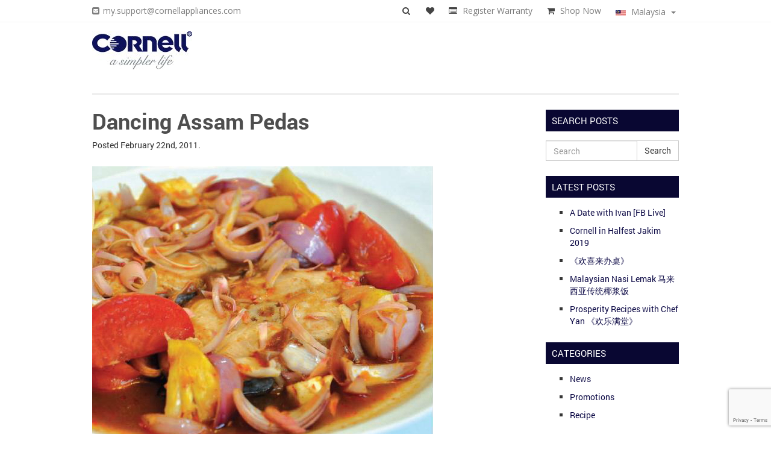

--- FILE ---
content_type: text/html; charset=UTF-8
request_url: https://my.cornellappliances.com/dancing-assam-pedas/
body_size: 60117
content:
<!doctype html>  

<!--[if IEMobile 7 ]> <html lang="en-US"class="no-js iem7"> <![endif]-->
<!--[if lt IE 7 ]> <html lang="en-US" class="no-js ie6"> <![endif]-->
<!--[if IE 7 ]>    <html lang="en-US" class="no-js ie7"> <![endif]-->
<!--[if IE 8 ]>    <html lang="en-US" class="no-js ie8"> <![endif]-->
<!--[if (gte IE 9)|(gt IEMobile 7)|!(IEMobile)|!(IE)]><!--><html lang="en-US" class="no-js"><!--<![endif]-->
	
<head>
	<meta charset="utf-8">
	<meta http-equiv="X-UA-Compatible" content="IE=edge,chrome=1">
	<title>Dancing Assam Pedas - Cornell Appliances</title>	
	<meta name="viewport" content="width=device-width, initial-scale=1.0">
	<link rel="pingback" href="https://my.cornellappliances.com/xmlrpc.php">
	<link rel="shortcut icon" type="image/png" href="/wp-content/uploads/2016/10/favicon.jpg"/>

	<!-- wordpress head functions -->
					<script>document.documentElement.className = document.documentElement.className + ' yes-js js_active js'</script>
			<meta name='robots' content='index, follow, max-image-preview:large, max-snippet:-1, max-video-preview:-1' />

<!-- Google Tag Manager by PYS -->
    <script data-cfasync="false" data-pagespeed-no-defer>
	    window.dataLayerPYS = window.dataLayerPYS || [];
	</script>
<!-- End Google Tag Manager by PYS -->
	<!-- This site is optimized with the Yoast SEO plugin v26.5 - https://yoast.com/wordpress/plugins/seo/ -->
	<link rel="canonical" href="https://my.cornellappliances.com/dancing-assam-pedas/" />
	<meta property="og:locale" content="en_US" />
	<meta property="og:type" content="article" />
	<meta property="og:title" content="Dancing Assam Pedas - Cornell Appliances" />
	<meta property="og:url" content="https://my.cornellappliances.com/dancing-assam-pedas/" />
	<meta property="og:site_name" content="Cornell Appliances" />
	<meta property="article:published_time" content="2011-02-22T00:00:00+00:00" />
	<meta property="article:modified_time" content="2016-10-19T02:40:01+00:00" />
	<meta property="og:image" content="https://my.cornellappliances.com/wp-content/uploads/2011/02/asam1.jpg" />
	<meta name="author" content="admin" />
	<meta name="twitter:card" content="summary_large_image" />
	<meta name="twitter:label1" content="Written by" />
	<meta name="twitter:data1" content="admin" />
	<script type="application/ld+json" class="yoast-schema-graph">{"@context":"https://schema.org","@graph":[{"@type":"WebPage","@id":"https://my.cornellappliances.com/dancing-assam-pedas/","url":"https://my.cornellappliances.com/dancing-assam-pedas/","name":"Dancing Assam Pedas - Cornell Appliances","isPartOf":{"@id":"https://my.cornellappliances.com/#website"},"primaryImageOfPage":{"@id":"https://my.cornellappliances.com/dancing-assam-pedas/#primaryimage"},"image":{"@id":"https://my.cornellappliances.com/dancing-assam-pedas/#primaryimage"},"thumbnailUrl":"https://my.cornellappliances.com/wp-content/uploads/2011/02/asam1.jpg","datePublished":"2011-02-22T00:00:00+00:00","dateModified":"2016-10-19T02:40:01+00:00","author":{"@id":"https://my.cornellappliances.com/#/schema/person/c03d776663f47e9de5a24ae87fa92242"},"breadcrumb":{"@id":"https://my.cornellappliances.com/dancing-assam-pedas/#breadcrumb"},"inLanguage":"en-US","potentialAction":[{"@type":"ReadAction","target":["https://my.cornellappliances.com/dancing-assam-pedas/"]}]},{"@type":"ImageObject","inLanguage":"en-US","@id":"https://my.cornellappliances.com/dancing-assam-pedas/#primaryimage","url":"https://my.cornellappliances.com/wp-content/uploads/2011/02/asam1.jpg","contentUrl":"https://my.cornellappliances.com/wp-content/uploads/2011/02/asam1.jpg"},{"@type":"BreadcrumbList","@id":"https://my.cornellappliances.com/dancing-assam-pedas/#breadcrumb","itemListElement":[{"@type":"ListItem","position":1,"name":"Home","item":"https://my.cornellappliances.com/"},{"@type":"ListItem","position":2,"name":"Dancing Assam Pedas"}]},{"@type":"WebSite","@id":"https://my.cornellappliances.com/#website","url":"https://my.cornellappliances.com/","name":"Cornell Appliances","description":"A Simpler Life","potentialAction":[{"@type":"SearchAction","target":{"@type":"EntryPoint","urlTemplate":"https://my.cornellappliances.com/?s={search_term_string}"},"query-input":{"@type":"PropertyValueSpecification","valueRequired":true,"valueName":"search_term_string"}}],"inLanguage":"en-US"},{"@type":"Person","@id":"https://my.cornellappliances.com/#/schema/person/c03d776663f47e9de5a24ae87fa92242","name":"admin","image":{"@type":"ImageObject","inLanguage":"en-US","@id":"https://my.cornellappliances.com/#/schema/person/image/","url":"https://secure.gravatar.com/avatar/682ca21a3c2d4ed6ee1347a3a05dd98711291b6f449aa6f58288c964334185c7?s=96&d=mm&r=g","contentUrl":"https://secure.gravatar.com/avatar/682ca21a3c2d4ed6ee1347a3a05dd98711291b6f449aa6f58288c964334185c7?s=96&d=mm&r=g","caption":"admin"},"url":"https://my.cornellappliances.com/author/admin/"}]}</script>
	<!-- / Yoast SEO plugin. -->


<script type='application/javascript'  id='pys-version-script'>console.log('PixelYourSite Free version 11.1.4.1');</script>
<link rel='dns-prefetch' href='//cdn.jsdelivr.net' />
<link rel='dns-prefetch' href='//code.jquery.com' />
<link rel='dns-prefetch' href='//fonts.googleapis.com' />
<link rel="alternate" title="oEmbed (JSON)" type="application/json+oembed" href="https://my.cornellappliances.com/wp-json/oembed/1.0/embed?url=https%3A%2F%2Fmy.cornellappliances.com%2Fdancing-assam-pedas%2F" />
<link rel="alternate" title="oEmbed (XML)" type="text/xml+oembed" href="https://my.cornellappliances.com/wp-json/oembed/1.0/embed?url=https%3A%2F%2Fmy.cornellappliances.com%2Fdancing-assam-pedas%2F&#038;format=xml" />
		<!-- This site uses the Google Analytics by MonsterInsights plugin v9.10.0 - Using Analytics tracking - https://www.monsterinsights.com/ -->
		<!-- Note: MonsterInsights is not currently configured on this site. The site owner needs to authenticate with Google Analytics in the MonsterInsights settings panel. -->
					<!-- No tracking code set -->
				<!-- / Google Analytics by MonsterInsights -->
		<style id='wp-img-auto-sizes-contain-inline-css' type='text/css'>
img:is([sizes=auto i],[sizes^="auto," i]){contain-intrinsic-size:3000px 1500px}
/*# sourceURL=wp-img-auto-sizes-contain-inline-css */
</style>

<style id='wp-emoji-styles-inline-css' type='text/css'>

	img.wp-smiley, img.emoji {
		display: inline !important;
		border: none !important;
		box-shadow: none !important;
		height: 1em !important;
		width: 1em !important;
		margin: 0 0.07em !important;
		vertical-align: -0.1em !important;
		background: none !important;
		padding: 0 !important;
	}
/*# sourceURL=wp-emoji-styles-inline-css */
</style>
<link rel='stylesheet' id='wp-block-library-css' href='https://my.cornellappliances.com/wp-includes/css/dist/block-library/style.min.css?ver=929f10c796e4988922db5f298b29a708' type='text/css' media='all' />
<style id='global-styles-inline-css' type='text/css'>
:root{--wp--preset--aspect-ratio--square: 1;--wp--preset--aspect-ratio--4-3: 4/3;--wp--preset--aspect-ratio--3-4: 3/4;--wp--preset--aspect-ratio--3-2: 3/2;--wp--preset--aspect-ratio--2-3: 2/3;--wp--preset--aspect-ratio--16-9: 16/9;--wp--preset--aspect-ratio--9-16: 9/16;--wp--preset--color--black: #000000;--wp--preset--color--cyan-bluish-gray: #abb8c3;--wp--preset--color--white: #ffffff;--wp--preset--color--pale-pink: #f78da7;--wp--preset--color--vivid-red: #cf2e2e;--wp--preset--color--luminous-vivid-orange: #ff6900;--wp--preset--color--luminous-vivid-amber: #fcb900;--wp--preset--color--light-green-cyan: #7bdcb5;--wp--preset--color--vivid-green-cyan: #00d084;--wp--preset--color--pale-cyan-blue: #8ed1fc;--wp--preset--color--vivid-cyan-blue: #0693e3;--wp--preset--color--vivid-purple: #9b51e0;--wp--preset--gradient--vivid-cyan-blue-to-vivid-purple: linear-gradient(135deg,rgb(6,147,227) 0%,rgb(155,81,224) 100%);--wp--preset--gradient--light-green-cyan-to-vivid-green-cyan: linear-gradient(135deg,rgb(122,220,180) 0%,rgb(0,208,130) 100%);--wp--preset--gradient--luminous-vivid-amber-to-luminous-vivid-orange: linear-gradient(135deg,rgb(252,185,0) 0%,rgb(255,105,0) 100%);--wp--preset--gradient--luminous-vivid-orange-to-vivid-red: linear-gradient(135deg,rgb(255,105,0) 0%,rgb(207,46,46) 100%);--wp--preset--gradient--very-light-gray-to-cyan-bluish-gray: linear-gradient(135deg,rgb(238,238,238) 0%,rgb(169,184,195) 100%);--wp--preset--gradient--cool-to-warm-spectrum: linear-gradient(135deg,rgb(74,234,220) 0%,rgb(151,120,209) 20%,rgb(207,42,186) 40%,rgb(238,44,130) 60%,rgb(251,105,98) 80%,rgb(254,248,76) 100%);--wp--preset--gradient--blush-light-purple: linear-gradient(135deg,rgb(255,206,236) 0%,rgb(152,150,240) 100%);--wp--preset--gradient--blush-bordeaux: linear-gradient(135deg,rgb(254,205,165) 0%,rgb(254,45,45) 50%,rgb(107,0,62) 100%);--wp--preset--gradient--luminous-dusk: linear-gradient(135deg,rgb(255,203,112) 0%,rgb(199,81,192) 50%,rgb(65,88,208) 100%);--wp--preset--gradient--pale-ocean: linear-gradient(135deg,rgb(255,245,203) 0%,rgb(182,227,212) 50%,rgb(51,167,181) 100%);--wp--preset--gradient--electric-grass: linear-gradient(135deg,rgb(202,248,128) 0%,rgb(113,206,126) 100%);--wp--preset--gradient--midnight: linear-gradient(135deg,rgb(2,3,129) 0%,rgb(40,116,252) 100%);--wp--preset--font-size--small: 13px;--wp--preset--font-size--medium: 20px;--wp--preset--font-size--large: 36px;--wp--preset--font-size--x-large: 42px;--wp--preset--spacing--20: 0.44rem;--wp--preset--spacing--30: 0.67rem;--wp--preset--spacing--40: 1rem;--wp--preset--spacing--50: 1.5rem;--wp--preset--spacing--60: 2.25rem;--wp--preset--spacing--70: 3.38rem;--wp--preset--spacing--80: 5.06rem;--wp--preset--shadow--natural: 6px 6px 9px rgba(0, 0, 0, 0.2);--wp--preset--shadow--deep: 12px 12px 50px rgba(0, 0, 0, 0.4);--wp--preset--shadow--sharp: 6px 6px 0px rgba(0, 0, 0, 0.2);--wp--preset--shadow--outlined: 6px 6px 0px -3px rgb(255, 255, 255), 6px 6px rgb(0, 0, 0);--wp--preset--shadow--crisp: 6px 6px 0px rgb(0, 0, 0);}:where(.is-layout-flex){gap: 0.5em;}:where(.is-layout-grid){gap: 0.5em;}body .is-layout-flex{display: flex;}.is-layout-flex{flex-wrap: wrap;align-items: center;}.is-layout-flex > :is(*, div){margin: 0;}body .is-layout-grid{display: grid;}.is-layout-grid > :is(*, div){margin: 0;}:where(.wp-block-columns.is-layout-flex){gap: 2em;}:where(.wp-block-columns.is-layout-grid){gap: 2em;}:where(.wp-block-post-template.is-layout-flex){gap: 1.25em;}:where(.wp-block-post-template.is-layout-grid){gap: 1.25em;}.has-black-color{color: var(--wp--preset--color--black) !important;}.has-cyan-bluish-gray-color{color: var(--wp--preset--color--cyan-bluish-gray) !important;}.has-white-color{color: var(--wp--preset--color--white) !important;}.has-pale-pink-color{color: var(--wp--preset--color--pale-pink) !important;}.has-vivid-red-color{color: var(--wp--preset--color--vivid-red) !important;}.has-luminous-vivid-orange-color{color: var(--wp--preset--color--luminous-vivid-orange) !important;}.has-luminous-vivid-amber-color{color: var(--wp--preset--color--luminous-vivid-amber) !important;}.has-light-green-cyan-color{color: var(--wp--preset--color--light-green-cyan) !important;}.has-vivid-green-cyan-color{color: var(--wp--preset--color--vivid-green-cyan) !important;}.has-pale-cyan-blue-color{color: var(--wp--preset--color--pale-cyan-blue) !important;}.has-vivid-cyan-blue-color{color: var(--wp--preset--color--vivid-cyan-blue) !important;}.has-vivid-purple-color{color: var(--wp--preset--color--vivid-purple) !important;}.has-black-background-color{background-color: var(--wp--preset--color--black) !important;}.has-cyan-bluish-gray-background-color{background-color: var(--wp--preset--color--cyan-bluish-gray) !important;}.has-white-background-color{background-color: var(--wp--preset--color--white) !important;}.has-pale-pink-background-color{background-color: var(--wp--preset--color--pale-pink) !important;}.has-vivid-red-background-color{background-color: var(--wp--preset--color--vivid-red) !important;}.has-luminous-vivid-orange-background-color{background-color: var(--wp--preset--color--luminous-vivid-orange) !important;}.has-luminous-vivid-amber-background-color{background-color: var(--wp--preset--color--luminous-vivid-amber) !important;}.has-light-green-cyan-background-color{background-color: var(--wp--preset--color--light-green-cyan) !important;}.has-vivid-green-cyan-background-color{background-color: var(--wp--preset--color--vivid-green-cyan) !important;}.has-pale-cyan-blue-background-color{background-color: var(--wp--preset--color--pale-cyan-blue) !important;}.has-vivid-cyan-blue-background-color{background-color: var(--wp--preset--color--vivid-cyan-blue) !important;}.has-vivid-purple-background-color{background-color: var(--wp--preset--color--vivid-purple) !important;}.has-black-border-color{border-color: var(--wp--preset--color--black) !important;}.has-cyan-bluish-gray-border-color{border-color: var(--wp--preset--color--cyan-bluish-gray) !important;}.has-white-border-color{border-color: var(--wp--preset--color--white) !important;}.has-pale-pink-border-color{border-color: var(--wp--preset--color--pale-pink) !important;}.has-vivid-red-border-color{border-color: var(--wp--preset--color--vivid-red) !important;}.has-luminous-vivid-orange-border-color{border-color: var(--wp--preset--color--luminous-vivid-orange) !important;}.has-luminous-vivid-amber-border-color{border-color: var(--wp--preset--color--luminous-vivid-amber) !important;}.has-light-green-cyan-border-color{border-color: var(--wp--preset--color--light-green-cyan) !important;}.has-vivid-green-cyan-border-color{border-color: var(--wp--preset--color--vivid-green-cyan) !important;}.has-pale-cyan-blue-border-color{border-color: var(--wp--preset--color--pale-cyan-blue) !important;}.has-vivid-cyan-blue-border-color{border-color: var(--wp--preset--color--vivid-cyan-blue) !important;}.has-vivid-purple-border-color{border-color: var(--wp--preset--color--vivid-purple) !important;}.has-vivid-cyan-blue-to-vivid-purple-gradient-background{background: var(--wp--preset--gradient--vivid-cyan-blue-to-vivid-purple) !important;}.has-light-green-cyan-to-vivid-green-cyan-gradient-background{background: var(--wp--preset--gradient--light-green-cyan-to-vivid-green-cyan) !important;}.has-luminous-vivid-amber-to-luminous-vivid-orange-gradient-background{background: var(--wp--preset--gradient--luminous-vivid-amber-to-luminous-vivid-orange) !important;}.has-luminous-vivid-orange-to-vivid-red-gradient-background{background: var(--wp--preset--gradient--luminous-vivid-orange-to-vivid-red) !important;}.has-very-light-gray-to-cyan-bluish-gray-gradient-background{background: var(--wp--preset--gradient--very-light-gray-to-cyan-bluish-gray) !important;}.has-cool-to-warm-spectrum-gradient-background{background: var(--wp--preset--gradient--cool-to-warm-spectrum) !important;}.has-blush-light-purple-gradient-background{background: var(--wp--preset--gradient--blush-light-purple) !important;}.has-blush-bordeaux-gradient-background{background: var(--wp--preset--gradient--blush-bordeaux) !important;}.has-luminous-dusk-gradient-background{background: var(--wp--preset--gradient--luminous-dusk) !important;}.has-pale-ocean-gradient-background{background: var(--wp--preset--gradient--pale-ocean) !important;}.has-electric-grass-gradient-background{background: var(--wp--preset--gradient--electric-grass) !important;}.has-midnight-gradient-background{background: var(--wp--preset--gradient--midnight) !important;}.has-small-font-size{font-size: var(--wp--preset--font-size--small) !important;}.has-medium-font-size{font-size: var(--wp--preset--font-size--medium) !important;}.has-large-font-size{font-size: var(--wp--preset--font-size--large) !important;}.has-x-large-font-size{font-size: var(--wp--preset--font-size--x-large) !important;}
/*# sourceURL=global-styles-inline-css */
</style>

<style id='classic-theme-styles-inline-css' type='text/css'>
/*! This file is auto-generated */
.wp-block-button__link{color:#fff;background-color:#32373c;border-radius:9999px;box-shadow:none;text-decoration:none;padding:calc(.667em + 2px) calc(1.333em + 2px);font-size:1.125em}.wp-block-file__button{background:#32373c;color:#fff;text-decoration:none}
/*# sourceURL=/wp-includes/css/classic-themes.min.css */
</style>
<link rel='stylesheet' id='contact-form-7-css' href='https://my.cornellappliances.com/wp-content/plugins/contact-form-7/includes/css/styles.css?ver=6.1.4' type='text/css' media='all' />
<link rel='stylesheet' id='rs-plugin-settings-css' href='https://my.cornellappliances.com/wp-content/plugins/revslider/public/assets/css/settings.css?ver=5.4.5.1' type='text/css' media='all' />
<style id='rs-plugin-settings-inline-css' type='text/css'>
#rs-demo-id {}
/*# sourceURL=rs-plugin-settings-inline-css */
</style>
<link rel='stylesheet' id='woocommerce-layout-css' href='https://my.cornellappliances.com/wp-content/plugins/woocommerce/assets/css/woocommerce-layout.css?ver=10.3.6' type='text/css' media='all' />
<link rel='stylesheet' id='woocommerce-smallscreen-css' href='https://my.cornellappliances.com/wp-content/plugins/woocommerce/assets/css/woocommerce-smallscreen.css?ver=10.3.6' type='text/css' media='only screen and (max-width: 768px)' />
<link rel='stylesheet' id='woocommerce-general-css' href='https://my.cornellappliances.com/wp-content/plugins/woocommerce/assets/css/woocommerce.css?ver=10.3.6' type='text/css' media='all' />
<style id='woocommerce-inline-inline-css' type='text/css'>
.woocommerce form .form-row .required { visibility: visible; }
/*# sourceURL=woocommerce-inline-inline-css */
</style>
<link rel='stylesheet' id='zi-woo-hide-price-cart-css' href='https://my.cornellappliances.com/wp-content/plugins/zi-hide-price-and-add-to-cart-for-woocommerce/public/css/zi-woo-hide-price-cart-public.css?ver=1.5.0' type='text/css' media='all' />
<link rel='stylesheet' id='jquery-selectBox-css' href='https://my.cornellappliances.com/wp-content/plugins/yith-woocommerce-wishlist/assets/css/jquery.selectBox.css?ver=1.2.0' type='text/css' media='all' />
<link rel='stylesheet' id='woocommerce_prettyPhoto_css-css' href='//my.cornellappliances.com/wp-content/plugins/woocommerce/assets/css/prettyPhoto.css?ver=3.1.6' type='text/css' media='all' />
<link rel='stylesheet' id='yith-wcwl-main-css' href='https://my.cornellappliances.com/wp-content/plugins/yith-woocommerce-wishlist/assets/css/style.css?ver=4.11.0' type='text/css' media='all' />
<style id='yith-wcwl-main-inline-css' type='text/css'>
 :root { --rounded-corners-radius: 16px; --add-to-cart-rounded-corners-radius: 16px; --feedback-duration: 3s } 
 :root { --rounded-corners-radius: 16px; --add-to-cart-rounded-corners-radius: 16px; --feedback-duration: 3s } 
/*# sourceURL=yith-wcwl-main-inline-css */
</style>
<link rel='stylesheet' id='brands-styles-css' href='https://my.cornellappliances.com/wp-content/plugins/woocommerce/assets/css/brands.css?ver=10.3.6' type='text/css' media='all' />
<link rel='stylesheet' id='wpbs-css' href='https://my.cornellappliances.com/wp-content/themes/cornell/library/dist/css/styles.f6413c85.min.css?ver=1.0' type='text/css' media='all' />
<link rel='stylesheet' id='opensans-css' href='https://fonts.googleapis.com/css?family=Open+Sans:400,600' type='text/css' media='all' />
<link rel='stylesheet' id='robotoslab-css' href='https://fonts.googleapis.com/css?family=Roboto+Slab:400,700' type='text/css' media='all' />
<link rel='stylesheet' id='fontawesome-css' href='https://my.cornellappliances.com/wp-content/themes/cornell/css/font-awesome.min.css' type='text/css' media='all' />
<link rel='stylesheet' id='slick-css' href='//cdn.jsdelivr.net/jquery.slick/1.6.0/slick.css' type='text/css' media='all' />
<link rel='stylesheet' id='uicss-css' href='//code.jquery.com/ui/1.12.1/themes/base/jquery-ui.css?ver=929f10c796e4988922db5f298b29a708' type='text/css' media='all' />
<link rel='stylesheet' id='wpbs-style-css' href='https://my.cornellappliances.com/wp-content/themes/cornell/style.css?ver=1.0' type='text/css' media='all' />
<link rel='stylesheet' id='jquery-fixedheadertable-style-css' href='https://my.cornellappliances.com/wp-content/plugins/yith-woocommerce-compare/assets/css/jquery.dataTables.css?ver=1.10.18' type='text/css' media='all' />
<link rel='stylesheet' id='yith_woocompare_page-css' href='https://my.cornellappliances.com/wp-content/plugins/yith-woocommerce-compare/assets/css/compare.css?ver=3.6.0' type='text/css' media='all' />
<link rel='stylesheet' id='yith-woocompare-widget-css' href='https://my.cornellappliances.com/wp-content/plugins/yith-woocommerce-compare/assets/css/widget.css?ver=3.6.0' type='text/css' media='all' />
<script type="text/javascript" src="https://my.cornellappliances.com/wp-includes/js/dist/hooks.min.js?ver=dd5603f07f9220ed27f1" id="wp-hooks-js"></script>
<script type="text/javascript" src="https://my.cornellappliances.com/wp-includes/js/jquery/jquery.min.js?ver=3.7.1" id="jquery-core-js"></script>
<script type="text/javascript" src="https://my.cornellappliances.com/wp-includes/js/jquery/jquery-migrate.min.js?ver=3.4.1" id="jquery-migrate-js"></script>
<script type="text/javascript" id="equal-height-columns-js-extra">
/* <![CDATA[ */
var equalHeightColumnElements = {"element-groups":{"1":{"selector":"ul.products\u003Eli","breakpoint":768},"2":{"selector":"ul.related-products\u003Eli","breakpoint":768}}};
//# sourceURL=equal-height-columns-js-extra
/* ]]> */
</script>
<script type="text/javascript" src="https://my.cornellappliances.com/wp-content/plugins/equal-height-columns/public/js/equal-height-columns-public.js?ver=1.2.1" id="equal-height-columns-js"></script>
<script type="text/javascript" src="https://my.cornellappliances.com/wp-content/plugins/revslider/public/assets/js/jquery.themepunch.tools.min.js?ver=5.4.5.1" id="tp-tools-js"></script>
<script type="text/javascript" src="https://my.cornellappliances.com/wp-content/plugins/revslider/public/assets/js/jquery.themepunch.revolution.min.js?ver=5.4.5.1" id="revmin-js"></script>
<script type="text/javascript" src="https://my.cornellappliances.com/wp-content/plugins/woocommerce/assets/js/jquery-blockui/jquery.blockUI.min.js?ver=2.7.0-wc.10.3.6" id="wc-jquery-blockui-js" defer="defer" data-wp-strategy="defer"></script>
<script type="text/javascript" id="wc-add-to-cart-js-extra">
/* <![CDATA[ */
var wc_add_to_cart_params = {"ajax_url":"/wp-admin/admin-ajax.php","wc_ajax_url":"/?wc-ajax=%%endpoint%%","i18n_view_cart":"View cart","cart_url":"https://my.cornellappliances.com/cart/","is_cart":"","cart_redirect_after_add":"no"};
//# sourceURL=wc-add-to-cart-js-extra
/* ]]> */
</script>
<script type="text/javascript" src="https://my.cornellappliances.com/wp-content/plugins/woocommerce/assets/js/frontend/add-to-cart.min.js?ver=10.3.6" id="wc-add-to-cart-js" defer="defer" data-wp-strategy="defer"></script>
<script type="text/javascript" src="https://my.cornellappliances.com/wp-content/plugins/woocommerce/assets/js/js-cookie/js.cookie.min.js?ver=2.1.4-wc.10.3.6" id="wc-js-cookie-js" defer="defer" data-wp-strategy="defer"></script>
<script type="text/javascript" id="woocommerce-js-extra">
/* <![CDATA[ */
var woocommerce_params = {"ajax_url":"/wp-admin/admin-ajax.php","wc_ajax_url":"/?wc-ajax=%%endpoint%%","i18n_password_show":"Show password","i18n_password_hide":"Hide password"};
//# sourceURL=woocommerce-js-extra
/* ]]> */
</script>
<script type="text/javascript" src="https://my.cornellappliances.com/wp-content/plugins/woocommerce/assets/js/frontend/woocommerce.min.js?ver=10.3.6" id="woocommerce-js" defer="defer" data-wp-strategy="defer"></script>
<script type="text/javascript" src="https://my.cornellappliances.com/wp-content/plugins/zi-hide-price-and-add-to-cart-for-woocommerce/public/js/zi-woo-hide-price-cart-public.js?ver=1.5.0" id="zi-woo-hide-price-cart-js"></script>
<script type="text/javascript" src="https://my.cornellappliances.com/wp-content/themes/cornell/bower_components/bootstrap/dist/js/bootstrap.js?ver=1.2" id="bootstrap-js"></script>
<script type="text/javascript" src="https://my.cornellappliances.com/wp-content/themes/cornell/library/dist/js/scripts.d1e3d952.min.js?ver=1.2" id="wpbs-js-js"></script>
<script type="text/javascript" src="https://my.cornellappliances.com/wp-content/themes/cornell/bower_components/modernizer/modernizr.js?ver=1.2" id="modernizr-js"></script>
<script type="text/javascript" id="wpm-js-extra">
/* <![CDATA[ */
var wpm = {"ajax_url":"https://my.cornellappliances.com/wp-admin/admin-ajax.php","root":"https://my.cornellappliances.com/wp-json/","nonce_wp_rest":"dec9ed1f6c","nonce_ajax":"0cde82ecb5"};
//# sourceURL=wpm-js-extra
/* ]]> */
</script>
<script type="text/javascript" src="https://my.cornellappliances.com/wp-content/plugins/woocommerce-google-adwords-conversion-tracking-tag/js/public/free/wpm-public.p1.min.js?ver=1.52.1" id="wpm-js"></script>
<script type="text/javascript" src="https://my.cornellappliances.com/wp-content/plugins/pixelyoursite/dist/scripts/jquery.bind-first-0.2.3.min.js?ver=0.2.3" id="jquery-bind-first-js"></script>
<script type="text/javascript" src="https://my.cornellappliances.com/wp-content/plugins/pixelyoursite/dist/scripts/js.cookie-2.1.3.min.js?ver=2.1.3" id="js-cookie-pys-js"></script>
<script type="text/javascript" src="https://my.cornellappliances.com/wp-content/plugins/pixelyoursite/dist/scripts/tld.min.js?ver=2.3.1" id="js-tld-js"></script>
<script type="text/javascript" id="pys-js-extra">
/* <![CDATA[ */
var pysOptions = {"staticEvents":{"facebook":{"init_event":[{"delay":0,"type":"static","ajaxFire":false,"name":"PageView","pixelIds":["1285030711867087"],"eventID":"7afa0a88-e1e5-4bca-a149-16fbcebd03f4","params":{"post_category":"Recipe","page_title":"Dancing Assam Pedas","post_type":"post","post_id":247,"plugin":"PixelYourSite","user_role":"guest","event_url":"my.cornellappliances.com/dancing-assam-pedas/"},"e_id":"init_event","ids":[],"hasTimeWindow":false,"timeWindow":0,"woo_order":"","edd_order":""}]}},"dynamicEvents":{"automatic_event_form":{"facebook":{"delay":0,"type":"dyn","name":"Form","pixelIds":["1285030711867087"],"eventID":"a8ba0504-a17d-4853-a27a-5f9135ff8531","params":{"page_title":"Dancing Assam Pedas","post_type":"post","post_id":247,"plugin":"PixelYourSite","user_role":"guest","event_url":"my.cornellappliances.com/dancing-assam-pedas/"},"e_id":"automatic_event_form","ids":[],"hasTimeWindow":false,"timeWindow":0,"woo_order":"","edd_order":""}},"automatic_event_download":{"facebook":{"delay":0,"type":"dyn","name":"Download","extensions":["","doc","exe","js","pdf","ppt","tgz","zip","xls"],"pixelIds":["1285030711867087"],"eventID":"1cf9f972-1a78-43ca-ad88-32a34b90f931","params":{"page_title":"Dancing Assam Pedas","post_type":"post","post_id":247,"plugin":"PixelYourSite","user_role":"guest","event_url":"my.cornellappliances.com/dancing-assam-pedas/"},"e_id":"automatic_event_download","ids":[],"hasTimeWindow":false,"timeWindow":0,"woo_order":"","edd_order":""}},"automatic_event_comment":{"facebook":{"delay":0,"type":"dyn","name":"Comment","pixelIds":["1285030711867087"],"eventID":"2edacb64-b1ca-4e6e-be61-5284dbf1a965","params":{"page_title":"Dancing Assam Pedas","post_type":"post","post_id":247,"plugin":"PixelYourSite","user_role":"guest","event_url":"my.cornellappliances.com/dancing-assam-pedas/"},"e_id":"automatic_event_comment","ids":[],"hasTimeWindow":false,"timeWindow":0,"woo_order":"","edd_order":""}},"woo_add_to_cart_on_button_click":{"facebook":{"delay":0,"type":"dyn","name":"AddToCart","pixelIds":["1285030711867087"],"eventID":"40a50b5f-cb01-4cf1-96e8-1a6a0f43e148","params":{"page_title":"Dancing Assam Pedas","post_type":"post","post_id":247,"plugin":"PixelYourSite","user_role":"guest","event_url":"my.cornellappliances.com/dancing-assam-pedas/"},"e_id":"woo_add_to_cart_on_button_click","ids":[],"hasTimeWindow":false,"timeWindow":0,"woo_order":"","edd_order":""}}},"triggerEvents":[],"triggerEventTypes":[],"facebook":{"pixelIds":["1285030711867087"],"advancedMatching":[],"advancedMatchingEnabled":false,"removeMetadata":false,"wooVariableAsSimple":false,"serverApiEnabled":false,"wooCRSendFromServer":false,"send_external_id":null,"enabled_medical":false,"do_not_track_medical_param":["event_url","post_title","page_title","landing_page","content_name","categories","category_name","tags"],"meta_ldu":false},"ga":{"trackingIds":["UA-188318729-1"],"commentEventEnabled":true,"downloadEnabled":true,"formEventEnabled":true,"crossDomainEnabled":false,"crossDomainAcceptIncoming":false,"crossDomainDomains":[],"isDebugEnabled":[],"serverContainerUrls":{"UA-188318729-1":{"enable_server_container":"","server_container_url":"","transport_url":""}},"additionalConfig":{"UA-188318729-1":{"first_party_collection":true}},"disableAdvertisingFeatures":false,"disableAdvertisingPersonalization":false,"wooVariableAsSimple":true,"custom_page_view_event":false},"debug":"","siteUrl":"https://my.cornellappliances.com","ajaxUrl":"https://my.cornellappliances.com/wp-admin/admin-ajax.php","ajax_event":"c43649dde3","enable_remove_download_url_param":"1","cookie_duration":"7","last_visit_duration":"60","enable_success_send_form":"","ajaxForServerEvent":"1","ajaxForServerStaticEvent":"1","useSendBeacon":"1","send_external_id":"1","external_id_expire":"180","track_cookie_for_subdomains":"1","google_consent_mode":"1","gdpr":{"ajax_enabled":false,"all_disabled_by_api":false,"facebook_disabled_by_api":false,"analytics_disabled_by_api":false,"google_ads_disabled_by_api":false,"pinterest_disabled_by_api":false,"bing_disabled_by_api":false,"reddit_disabled_by_api":false,"externalID_disabled_by_api":false,"facebook_prior_consent_enabled":true,"analytics_prior_consent_enabled":true,"google_ads_prior_consent_enabled":null,"pinterest_prior_consent_enabled":true,"bing_prior_consent_enabled":true,"cookiebot_integration_enabled":false,"cookiebot_facebook_consent_category":"marketing","cookiebot_analytics_consent_category":"statistics","cookiebot_tiktok_consent_category":"marketing","cookiebot_google_ads_consent_category":"marketing","cookiebot_pinterest_consent_category":"marketing","cookiebot_bing_consent_category":"marketing","consent_magic_integration_enabled":false,"real_cookie_banner_integration_enabled":false,"cookie_notice_integration_enabled":false,"cookie_law_info_integration_enabled":false,"analytics_storage":{"enabled":true,"value":"granted","filter":false},"ad_storage":{"enabled":true,"value":"granted","filter":false},"ad_user_data":{"enabled":true,"value":"granted","filter":false},"ad_personalization":{"enabled":true,"value":"granted","filter":false}},"cookie":{"disabled_all_cookie":false,"disabled_start_session_cookie":false,"disabled_advanced_form_data_cookie":false,"disabled_landing_page_cookie":false,"disabled_first_visit_cookie":false,"disabled_trafficsource_cookie":false,"disabled_utmTerms_cookie":false,"disabled_utmId_cookie":false},"tracking_analytics":{"TrafficSource":"direct","TrafficLanding":"undefined","TrafficUtms":[],"TrafficUtmsId":[]},"GATags":{"ga_datalayer_type":"default","ga_datalayer_name":"dataLayerPYS"},"woo":{"enabled":true,"enabled_save_data_to_orders":true,"addToCartOnButtonEnabled":true,"addToCartOnButtonValueEnabled":true,"addToCartOnButtonValueOption":"price","singleProductId":null,"removeFromCartSelector":"form.woocommerce-cart-form .remove","addToCartCatchMethod":"add_cart_js","is_order_received_page":false,"containOrderId":false},"edd":{"enabled":false},"cache_bypass":"1765089675"};
//# sourceURL=pys-js-extra
/* ]]> */
</script>
<script type="text/javascript" src="https://my.cornellappliances.com/wp-content/plugins/pixelyoursite/dist/scripts/public.js?ver=11.1.4.1" id="pys-js"></script>
<link rel="https://api.w.org/" href="https://my.cornellappliances.com/wp-json/" /><link rel="alternate" title="JSON" type="application/json" href="https://my.cornellappliances.com/wp-json/wp/v2/posts/247" /><link rel='shortlink' href='https://my.cornellappliances.com/?p=247' />
<link rel="alternate" href="https://my.cornellappliances.com/dancing-assam-pedas/" hreflang="x-default" />
		<!-- GA Google Analytics @ https://m0n.co/ga -->
		<script async src="https://www.googletagmanager.com/gtag/js?id=UA-188318729-1&l=dataLayerPYS"></script>
		<script>
			window.dataLayerPYS = window.dataLayerPYS || [];
			function gtag(){dataLayerPYS.push(arguments);}
			gtag('js', new Date());
			gtag('config', 'UA-188318729-1');
		</script>

		<noscript><style>.woocommerce-product-gallery{ opacity: 1 !important; }</style></noscript>
	
<!-- START Pixel Manager for WooCommerce -->

		<script>

			window.wpmDataLayer = window.wpmDataLayer || {};
			window.wpmDataLayer = Object.assign(window.wpmDataLayer, {"cart":{},"cart_item_keys":{},"version":{"number":"1.52.1","pro":false,"eligible_for_updates":false,"distro":"fms","beta":false,"show":true},"pixels":{"google":{"linker":{"settings":null},"user_id":false,"ads":{"conversion_ids":{"AW-833255804":"6dWwCJfa_PMBEPzyqY0D"},"dynamic_remarketing":{"status":true,"id_type":"post_id","send_events_with_parent_ids":true},"google_business_vertical":"retail","phone_conversion_number":"","phone_conversion_label":""},"tag_id":"AW-833255804","tag_id_suppressed":[],"tag_gateway":{"measurement_path":""},"tcf_support":false,"consent_mode":{"is_active":false,"wait_for_update":500,"ads_data_redaction":false,"url_passthrough":true}}},"shop":{"list_name":"Blog Post | Dancing Assam Pedas","list_id":"blog_post_dancing-assam-pedas","page_type":"blog_post","currency":"MYR","selectors":{"addToCart":[],"beginCheckout":[]},"order_duplication_prevention":true,"view_item_list_trigger":{"test_mode":false,"background_color":"green","opacity":0.5,"repeat":true,"timeout":1000,"threshold":0.8},"variations_output":true,"session_active":false},"page":{"id":247,"title":"Dancing Assam Pedas","type":"post","categories":[{"term_id":18,"name":"Recipe","slug":"recipe","term_group":0,"term_taxonomy_id":18,"taxonomy":"category","description":"","parent":0,"count":83,"filter":"raw","cat_ID":18,"category_count":83,"category_description":"","cat_name":"Recipe","category_nicename":"recipe","category_parent":0}],"parent":{"id":0,"title":"Dancing Assam Pedas","type":"post","categories":[{"term_id":18,"name":"Recipe","slug":"recipe","term_group":0,"term_taxonomy_id":18,"taxonomy":"category","description":"","parent":0,"count":83,"filter":"raw","cat_ID":18,"category_count":83,"category_description":"","cat_name":"Recipe","category_nicename":"recipe","category_parent":0}]}},"general":{"user_logged_in":false,"scroll_tracking_thresholds":[],"page_id":247,"exclude_domains":[],"server_2_server":{"active":false,"user_agent_exclude_patterns":[],"ip_exclude_list":[],"pageview_event_s2s":{"is_active":false,"pixels":[]}},"consent_management":{"explicit_consent":false},"lazy_load_pmw":false,"chunk_base_path":"https://my.cornellappliances.com/wp-content/plugins/woocommerce-google-adwords-conversion-tracking-tag/js/public/free/"}});

		</script>

		
<!-- END Pixel Manager for WooCommerce -->
<meta name="generator" content="Powered by Slider Revolution 5.4.5.1 - responsive, Mobile-Friendly Slider Plugin for WordPress with comfortable drag and drop interface." />
<script type="text/javascript">function setREVStartSize(e){
				try{ var i=jQuery(window).width(),t=9999,r=0,n=0,l=0,f=0,s=0,h=0;					
					if(e.responsiveLevels&&(jQuery.each(e.responsiveLevels,function(e,f){f>i&&(t=r=f,l=e),i>f&&f>r&&(r=f,n=e)}),t>r&&(l=n)),f=e.gridheight[l]||e.gridheight[0]||e.gridheight,s=e.gridwidth[l]||e.gridwidth[0]||e.gridwidth,h=i/s,h=h>1?1:h,f=Math.round(h*f),"fullscreen"==e.sliderLayout){var u=(e.c.width(),jQuery(window).height());if(void 0!=e.fullScreenOffsetContainer){var c=e.fullScreenOffsetContainer.split(",");if (c) jQuery.each(c,function(e,i){u=jQuery(i).length>0?u-jQuery(i).outerHeight(!0):u}),e.fullScreenOffset.split("%").length>1&&void 0!=e.fullScreenOffset&&e.fullScreenOffset.length>0?u-=jQuery(window).height()*parseInt(e.fullScreenOffset,0)/100:void 0!=e.fullScreenOffset&&e.fullScreenOffset.length>0&&(u-=parseInt(e.fullScreenOffset,0))}f=u}else void 0!=e.minHeight&&f<e.minHeight&&(f=e.minHeight);e.c.closest(".rev_slider_wrapper").css({height:f})					
				}catch(d){console.log("Failure at Presize of Slider:"+d)}
			};</script>
		<style type="text/css" id="wp-custom-css">
			.stock.out-of-stock {display: none !important; }

.out-of-stock {display: none !important; }		</style>
			<!-- end of wordpress head -->
	<!-- IE8 fallback moved below head to work properly. Added respond as well. Tested to work. -->
		<!-- media-queries.js (fallback) -->
	<!--[if lt IE 9]>
		<script src="http://css3-mediaqueries-js.googlecode.com/svn/trunk/css3-mediaqueries.js"></script>			
	<![endif]-->

	<!-- html5.js -->
	<!--[if lt IE 9]>
		<script src="http://html5shim.googlecode.com/svn/trunk/html5.js"></script>
	<![endif]-->	
	
		<!-- respond.js -->
	<!--[if lt IE 9]>
			  <script type='text/javascript' src="http://cdnjs.cloudflare.com/ajax/libs/respond.js/1.4.2/respond.js"></script>
	<![endif]-->

	<script>
	  (function(i,s,o,g,r,a,m){i['GoogleAnalyticsObject']=r;i[r]=i[r]||function(){
	  (i[r].q=i[r].q||[]).push(arguments)},i[r].l=1*new Date();a=s.createElement(o),
	  m=s.getElementsByTagName(o)[0];a.async=1;a.src=g;m.parentNode.insertBefore(a,m)
	  })(window,document,'script','https://www.google-analytics.com/analytics.js','ga');

	  ga('create', 'UA-98095514-1', 'auto');
	  ga('send', 'pageview');

	</script>
<link rel='stylesheet' id='wc-blocks-style-css' href='https://my.cornellappliances.com/wp-content/plugins/woocommerce/assets/client/blocks/wc-blocks.css?ver=wc-10.3.6' type='text/css' media='all' />
</head>
	
<body class="wp-singular post-template-default single single-post postid-247 single-format-standard wp-theme-cornell theme-cornell multiple-domain-my-cornellappliances-com woocommerce-no-js">
<div class="wrapper">
<div id="top">
	<div class="container">
		<ul class="list-unstyled list-inline list-contact">
			<li class="email">m&#121;.s&#117;p&#112;o&#114;t&#64;&#99;o&#114;n&#101;&#108;&#108;&#97;p&#112;&#108;&#105;&#97;&#110;c&#101;&#115;&#46;&#99;o&#109;</li>
			<!-- <li class="phone"></li> -->
		</ul>
		
		<ul class="list-unstyled list-inline list-toolbar">
			<li class="ico-search">				
				<div id="sb-search" class="sb-search">
				<form action="https://my.cornellappliances.com/" method="get">
					<div id="label"><i class="fa fa-search" id="search-label" aria-hidden="true"></i></div>
					<div id="input"><input type="text" name="s" id="search-terms" placeholder="Enter your search terms..."></div>
				</form>
			</div>
			</li>

			<li class="ico-heart"><a href="javascript:void(0);" class="yith-woocompare-open"><i class="fa fa-heart" aria-hidden="true"></i></a></li>
			<!-- 
			<li class="ico-cart"><a href=""><i class="fa fa-shopping-cart" aria-hidden="true"></i></a></li>
			-->			
			<li class="ico-warranty">
				<i class="fa fa-list-alt" aria-hidden="true"></i>
				<a href="/register-warranty/">Register Warranty</a>
			</li>
			<li class="ico-warranty">
				<i class="fa fa-shopping-cart" aria-hidden="true"></i>
				<a href="https://www.circlezestore.com/brand/cornell.html">Shop Now</a>
			</li>
						<li class="ico-flag">
				<div class="dropdown">
					<button class="btn btn-sm dropdown-toggle" type="button" id="dropdowncountry" data-toggle="dropdown" aria-haspopup="true" aria-expanded="true"><img src="https://my.cornellappliances.com/wp-content/themes/cornell/img/flag_my.jpg" alt="malaysia" width="17" height="9" class="img-responsive"/> Malaysia <span class="caret"></span>
					</button>
				<ul class="dropdown-menu" id="dropdowncountry" aria-labelledby="dropdowncountry">
					<li><a href="javascript:void(0);"><img src="https://my.cornellappliances.com/wp-content/themes/cornell/img/flag_my.jpg" alt="malaysia" width="17" height="9" class="img-responsive"/> Malaysia</a></li>
					<li><a href="http://sg.cornellappliances.com"><img src="https://my.cornellappliances.com/wp-content/themes/cornell/img/flag_sg.jpg" alt="singapore" width="17" height="9" class="img-responsive"/> Singapore</a></li>
				</ul>
				</div>
			</li>
		</ul>
	</div>
</div>
	
<header id="header">	
	<div class="container"> 
		<a class="logo" title="A Simpler Life" href="https://my.cornellappliances.com">
			<img src="/wp-content/uploads/2016/10/logo-1.jpg" alt="logo"/>
		</a>
		
		<div class="navbar navbar-default">
			<div class="navbar-header">
				<button type="button" class="navbar-toggle" data-toggle="collapse" data-target=".navbar-responsive-collapse">
					<span class="icon-bar"></span>
					<span class="icon-bar"></span>
					<span class="icon-bar"></span>
				</button>
				<div class="visible-xs no-padding navbar-brand">
					<form action="https://my.cornellappliances.com/" method="get" class="form-inline">
						<input type="text" name="s" id="search" placeholder="Search" value="" class="form-control" />
					</form>
				</div>
			</div>

			<div class="collapse navbar-collapse navbar-responsive-collapse">
											</div>
		</div> <!-- end .navbar -->
	</div> <!-- end .container -->	
</header>


<div id="main-content">

<div class="container">
	<div id="page-content" class="clearfix" role="main">
	
		<div class="row">
			<div class="col-md-9">
									<article id="post-247" class="clearfix post-247 post type-post status-publish format-standard hentry category-recipe" role="article" itemscope itemtype="http://schema.org/BlogPosting">
											
						<h1 class="single-title" itemprop="headline">Dancing Assam Pedas</h1>
						
						<p class="meta">Posted <time datetime="2011-02-22" pubdate>February 22nd, 2011.</p>
						
						<section class="post_content clearfix" itemprop="articleBody">
														<a href="https://my.cornellappliances.com/wp-content/uploads/2011/02/asam1.jpg"><img fetchpriority="high" decoding="async" class="alignnone size-full wp-image-4202" title="asam1" src="https://my.cornellappliances.com/wp-content/uploads/2011/02/asam1.jpg" alt="" width="566" height="498" /></a>
<a href="https://my.cornellappliances.com/wp-content/uploads/2011/02/asam2.jpg"><img decoding="async" class="alignnone size-full wp-image-4203" title="asam2" src="https://my.cornellappliances.com/wp-content/uploads/2011/02/asam2.jpg" alt="" width="578" height="398" /></a>
													</section>
						
											</article> <!-- end article -->
					
												
							
				
							</div>
			<div class="col-md-3">
				<div id="sidebar2" class="clearfix" role="complementary">

	
		<div id="search-3" class="widget widget_search"><h4 class="wtitle">Search Posts</h4><form action="https://my.cornellappliances.com/" method="get" class="form-inline">
    <fieldset>
		<div class="input-group">
			<input type="text" name="s" id="search" placeholder="Search" value="" class="form-control" />
			<span class="input-group-btn">
				<button type="submit" class="btn btn-default">Search</button>
			</span>
		</div>
    </fieldset>
</form></div>
		<div id="recent-posts-3" class="widget widget_recent_entries">
		<h4 class="wtitle">Latest Posts</h4>
		<ul>
											<li>
					<a href="https://my.cornellappliances.com/a-date-with-ivan-fb-live/">A Date with Ivan [FB Live]</a>
									</li>
											<li>
					<a href="https://my.cornellappliances.com/cornell-in-halfest-jakim-2019/">Cornell in Halfest Jakim 2019</a>
									</li>
											<li>
					<a href="https://my.cornellappliances.com/%e3%80%8a%e6%ac%a2%e5%96%9c%e6%9d%a5%e5%8a%9e%e6%a1%8c%e3%80%8b/">《欢喜来办桌》</a>
									</li>
											<li>
					<a href="https://my.cornellappliances.com/malaysian-nasi-lemak-%e9%a9%ac%e6%9d%a5%e8%a5%bf%e4%ba%9a%e4%bc%a0%e7%bb%9f%e6%a4%b0%e6%b5%86%e9%a5%ad/">Malaysian Nasi Lemak 马来西亚传统椰浆饭</a>
									</li>
											<li>
					<a href="https://my.cornellappliances.com/prosperity-recipes-with-chef-yan-%e3%80%8a%e6%ac%a2%e4%b9%90%e6%bb%a1%e5%a0%82%e3%80%8b/">Prosperity Recipes with Chef Yan 《欢乐满堂》</a>
									</li>
					</ul>

		</div><div id="categories-3" class="widget widget_categories"><h4 class="wtitle">Categories</h4>
			<ul>
					<li class="cat-item cat-item-16"><a href="https://my.cornellappliances.com/category/news/">News</a>
</li>
	<li class="cat-item cat-item-21"><a href="https://my.cornellappliances.com/category/promotions/">Promotions</a>
</li>
	<li class="cat-item cat-item-18"><a href="https://my.cornellappliances.com/category/recipe/">Recipe</a>
</li>
	<li class="cat-item cat-item-1"><a href="https://my.cornellappliances.com/category/uncategorized/">Uncategorized</a>
</li>
			</ul>

			</div>
	
</div>			</div>
		</div>
	
	</div>
</div>

</div><!--end #main-content-->
<div id="footer-newsletter">
	<div class="container">
		<div class="row">
			<div class="col-lg-8 feat no-padding">
				<ul class="list-unstyled list-newsletter">
					<li class="returns"><h4>1 year</h4><span>Product <span>Warranty</span></span></li>
					<li class="shipping"><h4>Free</h4><span>Shipping on<span>Selected Items</span></span></li>
					<li class="sale"><h4>Sale</h4><span>On Many <span>Items</span></span></li>
				</ul>
			</div>
			<div class="col-lg-4 no-padding">
				<div class="newsletter">
					<p><span>Sign up</span> for exclusive sales and product news today!</p>
					<form action="http://feedburner.google.com/fb/a/mailverify" method="post" target="popupwindow" onsubmit="window.open('http://feedburner.google.com/fb/a/mailverify?uri=cornellappliances', 'popupwindow', 'scrollbars=yes,width=550,height=520');return true" class="form-inline">
					<input type="hidden" value="cornellappliances" name="uri"/>
					<input type="hidden" name="loc" value="en_US"/>					
					<div class="form-group">
						<input type="email" name="email" class="form-control" id="email" placeholder="Enter email address">
					</div>
					<button type="submit" class="btn btn-sm btn-newsletter">Send</button>
					</form>
				</div>
			</div>
		</div>		
	</div>
</div>
<div id="footer-top">
	<div class="container">
		<div class="social-wrapper"><span>Follow Us:</span>
		<ul class="list-unstyled social">
									<li>
				<a href="https://www.facebook.com/cornellmalaysia/" class="facebook" title="facebook" target="_blank"></a>
			</li>
												<li>
				<a href="http://www.instagram.com/cornell_malaysia/?hl=en" class="instagram" title="instagram" target="_blank"></a>
			</li>
								</ul>
		</div>
	</div>
</div>
<footer id="footer">
	<div class="container">
		<div class="row">
			<div class="col-xs-6 col-sm-6 col-md-4" id="col-1">
									<div id="text-2" class="widget widget_text"><h4 class="footer-wtitle">Keep In Touch With Us</h4>			<div class="textwidget"><ul class="list-unstyled">
<li class="phone">03 7954 5200 or 03 7954 5221</li>
<li class="fax">1 800 881 770</li>
<li class="email">&#109;&#121;&#46;&#115;upp&#111;&#114;&#116;&#64;&#99;o&#114;nel&#108;app&#108;ian&#99;es&#46;c&#111;m</li>
<li class="country">Service Centre Opening Hours:
<br/>
Monday to Friday <br/>
9:00am to 5:00pm <br/>
Closed on Saturday, Sunday and <br/> 
Public Holidays.
<br/>
11A, Jalan 223, Seksyen 51A,<br/>
46100 Petaling Jaya, Selangor.</li>
</ul></div>
		</div>							</div>
			<div class="col-xs-6 col-sm-6" id="col-2">
									<div id="nav_menu-2" class="widget widget_nav_menu"><h4 class="footer-wtitle">Cornell Malaysia</h4><div class="menu-cornell-malaysia-container"><ul id="menu-cornell-malaysia" class="menu"><li id="menu-item-37" class="menu-item menu-item-type-post_type menu-item-object-page menu-item-37"><a href="https://my.cornellappliances.com/about-us/">About Us</a></li>
<li id="menu-item-38" class="menu-item menu-item-type-post_type menu-item-object-page menu-item-38"><a href="https://my.cornellappliances.com/products/">Products</a></li>
<li id="menu-item-39" class="menu-item menu-item-type-post_type menu-item-object-page menu-item-39"><a href="https://my.cornellappliances.com/lifestyle/">Lifestyle</a></li>
<li id="menu-item-40" class="menu-item menu-item-type-post_type menu-item-object-page menu-item-40"><a href="https://my.cornellappliances.com/media/">Media Center</a></li>
<li id="menu-item-41" class="menu-item menu-item-type-post_type menu-item-object-page menu-item-41"><a href="https://my.cornellappliances.com/branches/">Branches</a></li>
<li id="menu-item-42" class="menu-item menu-item-type-post_type menu-item-object-page menu-item-42"><a href="https://my.cornellappliances.com/careers/">Careers</a></li>
</ul></div></div>							</div>
			<div class="col-xs-6 col-sm-6" id="col-3">
									<div id="nav_menu-3" class="widget widget_nav_menu"><h4 class="footer-wtitle">Customer Care</h4><div class="menu-customer-care-container"><ul id="menu-customer-care" class="menu"><li id="menu-item-1887" class="menu-item menu-item-type-custom menu-item-object-custom menu-item-1887"><a href="https://my.cornellappliances.com/customer-care/">Shipping Policy</a></li>
<li id="menu-item-1888" class="menu-item menu-item-type-custom menu-item-object-custom menu-item-1888"><a href="https://my.cornellappliances.com/customer-care/">Payment Options</a></li>
<li id="menu-item-45" class="menu-item menu-item-type-custom menu-item-object-custom menu-item-45"><a href="/customer-care/">Register a Warranty</a></li>
<li id="menu-item-46" class="menu-item menu-item-type-custom menu-item-object-custom menu-item-46"><a href="/customer-care/">Returns</a></li>
<li id="menu-item-49" class="menu-item menu-item-type-post_type menu-item-object-page menu-item-49"><a href="https://my.cornellappliances.com/contact-us/">Contact Us</a></li>
</ul></div></div>							</div>
			<div class="col-xs-6 col-sm-6" id="col-4">
									<div id="nav_menu-5" class="widget widget_nav_menu"><h4 class="footer-wtitle">Information</h4><div class="menu-information-container"><ul id="menu-information" class="menu"><li id="menu-item-1411" class="menu-item menu-item-type-post_type menu-item-object-page menu-item-1411"><a href="https://my.cornellappliances.com/terms-and-conditions/">Terms and Conditions</a></li>
<li id="menu-item-1889" class="menu-item menu-item-type-post_type menu-item-object-page menu-item-1889"><a href="https://my.cornellappliances.com/shipping-faq/">Shipping Guide</a></li>
<li id="menu-item-1891" class="menu-item menu-item-type-post_type menu-item-object-page menu-item-1891"><a href="https://my.cornellappliances.com/estimated-delivery-time/">Estimated Delivery Time</a></li>
<li id="menu-item-1890" class="menu-item menu-item-type-post_type menu-item-object-page menu-item-1890"><a href="https://my.cornellappliances.com/payment-guide/">Payment Guide</a></li>
<li id="menu-item-1671" class="menu-item menu-item-type-post_type menu-item-object-page menu-item-1671"><a href="https://my.cornellappliances.com/warranty-information/">Warranty Information</a></li>
<li id="menu-item-1672" class="menu-item menu-item-type-post_type menu-item-object-page menu-item-1672"><a href="https://my.cornellappliances.com/returns-policy/">Returns Policy</a></li>
</ul></div></div>							</div>
					</div>			
	</div>
</footer>
<div id="copyright">
	<div class="container">
		<div class="row">
			<div class="col-sm-6">
									<p>Copyright © Pensonic Sales and Service Sdn Bhd (198701003749/ 162419-M) <span class="bar">|</span> All Rights Reserved |</span> Purchase Terms & Conditions | <a href="/pdpa-privacy-policy">PDPA</a> | <a href="/privacy-statement/">Privacy Statement</a>.</p>
							</div>
			<div class="col-sm-6">
							</div>
		</div>
	</div>
</div>
<!--[if lt IE 7 ]>
<script src="//ajax.googleapis.com/ajax/libs/chrome-frame/1.0.3/CFInstall.min.js"></script>
<script>window.attachEvent('onload',function(){CFInstall.check({mode:'overlay'})})</script>
<![endif]-->

<script type="speculationrules">
{"prefetch":[{"source":"document","where":{"and":[{"href_matches":"/*"},{"not":{"href_matches":["/wp-*.php","/wp-admin/*","/wp-content/uploads/*","/wp-content/*","/wp-content/plugins/*","/wp-content/themes/cornell/*","/*\\?(.+)"]}},{"not":{"selector_matches":"a[rel~=\"nofollow\"]"}},{"not":{"selector_matches":".no-prefetch, .no-prefetch a"}}]},"eagerness":"conservative"}]}
</script>
<noscript><img height="1" width="1" style="display: none;" src="https://www.facebook.com/tr?id=1285030711867087&ev=PageView&noscript=1&cd%5Bpost_category%5D=Recipe&cd%5Bpage_title%5D=Dancing+Assam+Pedas&cd%5Bpost_type%5D=post&cd%5Bpost_id%5D=247&cd%5Bplugin%5D=PixelYourSite&cd%5Buser_role%5D=guest&cd%5Bevent_url%5D=my.cornellappliances.com%2Fdancing-assam-pedas%2F" alt=""></noscript>
	<script type='text/javascript'>
		(function () {
			var c = document.body.className;
			c = c.replace(/woocommerce-no-js/, 'woocommerce-js');
			document.body.className = c;
		})();
	</script>
	<script type="text/javascript" src="https://my.cornellappliances.com/wp-includes/js/dist/i18n.min.js?ver=c26c3dc7bed366793375" id="wp-i18n-js"></script>
<script type="text/javascript" id="wp-i18n-js-after">
/* <![CDATA[ */
wp.i18n.setLocaleData( { 'text direction\u0004ltr': [ 'ltr' ] } );
//# sourceURL=wp-i18n-js-after
/* ]]> */
</script>
<script type="text/javascript" src="https://my.cornellappliances.com/wp-content/plugins/contact-form-7/includes/swv/js/index.js?ver=6.1.4" id="swv-js"></script>
<script type="text/javascript" id="contact-form-7-js-before">
/* <![CDATA[ */
var wpcf7 = {
    "api": {
        "root": "https:\/\/my.cornellappliances.com\/wp-json\/",
        "namespace": "contact-form-7\/v1"
    },
    "cached": 1
};
//# sourceURL=contact-form-7-js-before
/* ]]> */
</script>
<script type="text/javascript" src="https://my.cornellappliances.com/wp-content/plugins/contact-form-7/includes/js/index.js?ver=6.1.4" id="contact-form-7-js"></script>
<script type="text/javascript" src="https://my.cornellappliances.com/wp-includes/js/comment-reply.min.js?ver=929f10c796e4988922db5f298b29a708" id="comment-reply-js" async="async" data-wp-strategy="async" fetchpriority="low"></script>
<script type="text/javascript" src="//cdn.jsdelivr.net/jquery.slick/1.6.0/slick.min.js?ver=1.0.0" id="slick-js-js"></script>
<script type="text/javascript" src="https://my.cornellappliances.com/wp-content/themes/cornell/js/classie.js?ver=1.0.0" id="classie-js-js"></script>
<script type="text/javascript" src="https://my.cornellappliances.com/wp-content/themes/cornell/js/search.js?ver=1.0.0" id="search-js-js"></script>
<script type="text/javascript" src="https://code.jquery.com/ui/1.12.1/jquery-ui.js?ver=1.0.0" id="ui-js-js"></script>
<script type="text/javascript" src="https://my.cornellappliances.com/wp-content/themes/cornell/js/custom.js?ver=1.0.0" id="custom-js-js"></script>
<script type="text/javascript" src="https://my.cornellappliances.com/wp-content/plugins/woocommerce/assets/js/sourcebuster/sourcebuster.min.js?ver=10.3.6" id="sourcebuster-js-js"></script>
<script type="text/javascript" id="wc-order-attribution-js-extra">
/* <![CDATA[ */
var wc_order_attribution = {"params":{"lifetime":1.0e-5,"session":30,"base64":false,"ajaxurl":"https://my.cornellappliances.com/wp-admin/admin-ajax.php","prefix":"wc_order_attribution_","allowTracking":true},"fields":{"source_type":"current.typ","referrer":"current_add.rf","utm_campaign":"current.cmp","utm_source":"current.src","utm_medium":"current.mdm","utm_content":"current.cnt","utm_id":"current.id","utm_term":"current.trm","utm_source_platform":"current.plt","utm_creative_format":"current.fmt","utm_marketing_tactic":"current.tct","session_entry":"current_add.ep","session_start_time":"current_add.fd","session_pages":"session.pgs","session_count":"udata.vst","user_agent":"udata.uag"}};
//# sourceURL=wc-order-attribution-js-extra
/* ]]> */
</script>
<script type="text/javascript" src="https://my.cornellappliances.com/wp-content/plugins/woocommerce/assets/js/frontend/order-attribution.min.js?ver=10.3.6" id="wc-order-attribution-js"></script>
<script type="text/javascript" src="https://www.google.com/recaptcha/api.js?render=6Ldch4MUAAAAAI0QvFLIAkWdQ0yaaiWhtxN5E3-n&amp;ver=3.0" id="google-recaptcha-js"></script>
<script type="text/javascript" src="https://my.cornellappliances.com/wp-includes/js/dist/vendor/wp-polyfill.min.js?ver=3.15.0" id="wp-polyfill-js"></script>
<script type="text/javascript" id="wpcf7-recaptcha-js-before">
/* <![CDATA[ */
var wpcf7_recaptcha = {
    "sitekey": "6Ldch4MUAAAAAI0QvFLIAkWdQ0yaaiWhtxN5E3-n",
    "actions": {
        "homepage": "homepage",
        "contactform": "contactform"
    }
};
//# sourceURL=wpcf7-recaptcha-js-before
/* ]]> */
</script>
<script type="text/javascript" src="https://my.cornellappliances.com/wp-content/plugins/contact-form-7/modules/recaptcha/index.js?ver=6.1.4" id="wpcf7-recaptcha-js"></script>
<script id="wp-emoji-settings" type="application/json">
{"baseUrl":"https://s.w.org/images/core/emoji/17.0.2/72x72/","ext":".png","svgUrl":"https://s.w.org/images/core/emoji/17.0.2/svg/","svgExt":".svg","source":{"concatemoji":"https://my.cornellappliances.com/wp-includes/js/wp-emoji-release.min.js?ver=929f10c796e4988922db5f298b29a708"}}
</script>
<script type="module">
/* <![CDATA[ */
/*! This file is auto-generated */
const a=JSON.parse(document.getElementById("wp-emoji-settings").textContent),o=(window._wpemojiSettings=a,"wpEmojiSettingsSupports"),s=["flag","emoji"];function i(e){try{var t={supportTests:e,timestamp:(new Date).valueOf()};sessionStorage.setItem(o,JSON.stringify(t))}catch(e){}}function c(e,t,n){e.clearRect(0,0,e.canvas.width,e.canvas.height),e.fillText(t,0,0);t=new Uint32Array(e.getImageData(0,0,e.canvas.width,e.canvas.height).data);e.clearRect(0,0,e.canvas.width,e.canvas.height),e.fillText(n,0,0);const a=new Uint32Array(e.getImageData(0,0,e.canvas.width,e.canvas.height).data);return t.every((e,t)=>e===a[t])}function p(e,t){e.clearRect(0,0,e.canvas.width,e.canvas.height),e.fillText(t,0,0);var n=e.getImageData(16,16,1,1);for(let e=0;e<n.data.length;e++)if(0!==n.data[e])return!1;return!0}function u(e,t,n,a){switch(t){case"flag":return n(e,"\ud83c\udff3\ufe0f\u200d\u26a7\ufe0f","\ud83c\udff3\ufe0f\u200b\u26a7\ufe0f")?!1:!n(e,"\ud83c\udde8\ud83c\uddf6","\ud83c\udde8\u200b\ud83c\uddf6")&&!n(e,"\ud83c\udff4\udb40\udc67\udb40\udc62\udb40\udc65\udb40\udc6e\udb40\udc67\udb40\udc7f","\ud83c\udff4\u200b\udb40\udc67\u200b\udb40\udc62\u200b\udb40\udc65\u200b\udb40\udc6e\u200b\udb40\udc67\u200b\udb40\udc7f");case"emoji":return!a(e,"\ud83e\u1fac8")}return!1}function f(e,t,n,a){let r;const o=(r="undefined"!=typeof WorkerGlobalScope&&self instanceof WorkerGlobalScope?new OffscreenCanvas(300,150):document.createElement("canvas")).getContext("2d",{willReadFrequently:!0}),s=(o.textBaseline="top",o.font="600 32px Arial",{});return e.forEach(e=>{s[e]=t(o,e,n,a)}),s}function r(e){var t=document.createElement("script");t.src=e,t.defer=!0,document.head.appendChild(t)}a.supports={everything:!0,everythingExceptFlag:!0},new Promise(t=>{let n=function(){try{var e=JSON.parse(sessionStorage.getItem(o));if("object"==typeof e&&"number"==typeof e.timestamp&&(new Date).valueOf()<e.timestamp+604800&&"object"==typeof e.supportTests)return e.supportTests}catch(e){}return null}();if(!n){if("undefined"!=typeof Worker&&"undefined"!=typeof OffscreenCanvas&&"undefined"!=typeof URL&&URL.createObjectURL&&"undefined"!=typeof Blob)try{var e="postMessage("+f.toString()+"("+[JSON.stringify(s),u.toString(),c.toString(),p.toString()].join(",")+"));",a=new Blob([e],{type:"text/javascript"});const r=new Worker(URL.createObjectURL(a),{name:"wpTestEmojiSupports"});return void(r.onmessage=e=>{i(n=e.data),r.terminate(),t(n)})}catch(e){}i(n=f(s,u,c,p))}t(n)}).then(e=>{for(const n in e)a.supports[n]=e[n],a.supports.everything=a.supports.everything&&a.supports[n],"flag"!==n&&(a.supports.everythingExceptFlag=a.supports.everythingExceptFlag&&a.supports[n]);var t;a.supports.everythingExceptFlag=a.supports.everythingExceptFlag&&!a.supports.flag,a.supports.everything||((t=a.source||{}).concatemoji?r(t.concatemoji):t.wpemoji&&t.twemoji&&(r(t.twemoji),r(t.wpemoji)))});
//# sourceURL=https://my.cornellappliances.com/wp-includes/js/wp-emoji-loader.min.js
/* ]]> */
</script>


</div><!--end #wrapper-->
</body>
</html>

<!-- Page supported by LiteSpeed Cache 7.6.2 on 2025-12-07 14:41:15 -->

--- FILE ---
content_type: text/html; charset=utf-8
request_url: https://www.google.com/recaptcha/api2/anchor?ar=1&k=6Ldch4MUAAAAAI0QvFLIAkWdQ0yaaiWhtxN5E3-n&co=aHR0cHM6Ly9teS5jb3JuZWxsYXBwbGlhbmNlcy5jb206NDQz&hl=en&v=TkacYOdEJbdB_JjX802TMer9&size=invisible&anchor-ms=20000&execute-ms=15000&cb=6wkeml3vnolg
body_size: 45544
content:
<!DOCTYPE HTML><html dir="ltr" lang="en"><head><meta http-equiv="Content-Type" content="text/html; charset=UTF-8">
<meta http-equiv="X-UA-Compatible" content="IE=edge">
<title>reCAPTCHA</title>
<style type="text/css">
/* cyrillic-ext */
@font-face {
  font-family: 'Roboto';
  font-style: normal;
  font-weight: 400;
  src: url(//fonts.gstatic.com/s/roboto/v18/KFOmCnqEu92Fr1Mu72xKKTU1Kvnz.woff2) format('woff2');
  unicode-range: U+0460-052F, U+1C80-1C8A, U+20B4, U+2DE0-2DFF, U+A640-A69F, U+FE2E-FE2F;
}
/* cyrillic */
@font-face {
  font-family: 'Roboto';
  font-style: normal;
  font-weight: 400;
  src: url(//fonts.gstatic.com/s/roboto/v18/KFOmCnqEu92Fr1Mu5mxKKTU1Kvnz.woff2) format('woff2');
  unicode-range: U+0301, U+0400-045F, U+0490-0491, U+04B0-04B1, U+2116;
}
/* greek-ext */
@font-face {
  font-family: 'Roboto';
  font-style: normal;
  font-weight: 400;
  src: url(//fonts.gstatic.com/s/roboto/v18/KFOmCnqEu92Fr1Mu7mxKKTU1Kvnz.woff2) format('woff2');
  unicode-range: U+1F00-1FFF;
}
/* greek */
@font-face {
  font-family: 'Roboto';
  font-style: normal;
  font-weight: 400;
  src: url(//fonts.gstatic.com/s/roboto/v18/KFOmCnqEu92Fr1Mu4WxKKTU1Kvnz.woff2) format('woff2');
  unicode-range: U+0370-0377, U+037A-037F, U+0384-038A, U+038C, U+038E-03A1, U+03A3-03FF;
}
/* vietnamese */
@font-face {
  font-family: 'Roboto';
  font-style: normal;
  font-weight: 400;
  src: url(//fonts.gstatic.com/s/roboto/v18/KFOmCnqEu92Fr1Mu7WxKKTU1Kvnz.woff2) format('woff2');
  unicode-range: U+0102-0103, U+0110-0111, U+0128-0129, U+0168-0169, U+01A0-01A1, U+01AF-01B0, U+0300-0301, U+0303-0304, U+0308-0309, U+0323, U+0329, U+1EA0-1EF9, U+20AB;
}
/* latin-ext */
@font-face {
  font-family: 'Roboto';
  font-style: normal;
  font-weight: 400;
  src: url(//fonts.gstatic.com/s/roboto/v18/KFOmCnqEu92Fr1Mu7GxKKTU1Kvnz.woff2) format('woff2');
  unicode-range: U+0100-02BA, U+02BD-02C5, U+02C7-02CC, U+02CE-02D7, U+02DD-02FF, U+0304, U+0308, U+0329, U+1D00-1DBF, U+1E00-1E9F, U+1EF2-1EFF, U+2020, U+20A0-20AB, U+20AD-20C0, U+2113, U+2C60-2C7F, U+A720-A7FF;
}
/* latin */
@font-face {
  font-family: 'Roboto';
  font-style: normal;
  font-weight: 400;
  src: url(//fonts.gstatic.com/s/roboto/v18/KFOmCnqEu92Fr1Mu4mxKKTU1Kg.woff2) format('woff2');
  unicode-range: U+0000-00FF, U+0131, U+0152-0153, U+02BB-02BC, U+02C6, U+02DA, U+02DC, U+0304, U+0308, U+0329, U+2000-206F, U+20AC, U+2122, U+2191, U+2193, U+2212, U+2215, U+FEFF, U+FFFD;
}
/* cyrillic-ext */
@font-face {
  font-family: 'Roboto';
  font-style: normal;
  font-weight: 500;
  src: url(//fonts.gstatic.com/s/roboto/v18/KFOlCnqEu92Fr1MmEU9fCRc4AMP6lbBP.woff2) format('woff2');
  unicode-range: U+0460-052F, U+1C80-1C8A, U+20B4, U+2DE0-2DFF, U+A640-A69F, U+FE2E-FE2F;
}
/* cyrillic */
@font-face {
  font-family: 'Roboto';
  font-style: normal;
  font-weight: 500;
  src: url(//fonts.gstatic.com/s/roboto/v18/KFOlCnqEu92Fr1MmEU9fABc4AMP6lbBP.woff2) format('woff2');
  unicode-range: U+0301, U+0400-045F, U+0490-0491, U+04B0-04B1, U+2116;
}
/* greek-ext */
@font-face {
  font-family: 'Roboto';
  font-style: normal;
  font-weight: 500;
  src: url(//fonts.gstatic.com/s/roboto/v18/KFOlCnqEu92Fr1MmEU9fCBc4AMP6lbBP.woff2) format('woff2');
  unicode-range: U+1F00-1FFF;
}
/* greek */
@font-face {
  font-family: 'Roboto';
  font-style: normal;
  font-weight: 500;
  src: url(//fonts.gstatic.com/s/roboto/v18/KFOlCnqEu92Fr1MmEU9fBxc4AMP6lbBP.woff2) format('woff2');
  unicode-range: U+0370-0377, U+037A-037F, U+0384-038A, U+038C, U+038E-03A1, U+03A3-03FF;
}
/* vietnamese */
@font-face {
  font-family: 'Roboto';
  font-style: normal;
  font-weight: 500;
  src: url(//fonts.gstatic.com/s/roboto/v18/KFOlCnqEu92Fr1MmEU9fCxc4AMP6lbBP.woff2) format('woff2');
  unicode-range: U+0102-0103, U+0110-0111, U+0128-0129, U+0168-0169, U+01A0-01A1, U+01AF-01B0, U+0300-0301, U+0303-0304, U+0308-0309, U+0323, U+0329, U+1EA0-1EF9, U+20AB;
}
/* latin-ext */
@font-face {
  font-family: 'Roboto';
  font-style: normal;
  font-weight: 500;
  src: url(//fonts.gstatic.com/s/roboto/v18/KFOlCnqEu92Fr1MmEU9fChc4AMP6lbBP.woff2) format('woff2');
  unicode-range: U+0100-02BA, U+02BD-02C5, U+02C7-02CC, U+02CE-02D7, U+02DD-02FF, U+0304, U+0308, U+0329, U+1D00-1DBF, U+1E00-1E9F, U+1EF2-1EFF, U+2020, U+20A0-20AB, U+20AD-20C0, U+2113, U+2C60-2C7F, U+A720-A7FF;
}
/* latin */
@font-face {
  font-family: 'Roboto';
  font-style: normal;
  font-weight: 500;
  src: url(//fonts.gstatic.com/s/roboto/v18/KFOlCnqEu92Fr1MmEU9fBBc4AMP6lQ.woff2) format('woff2');
  unicode-range: U+0000-00FF, U+0131, U+0152-0153, U+02BB-02BC, U+02C6, U+02DA, U+02DC, U+0304, U+0308, U+0329, U+2000-206F, U+20AC, U+2122, U+2191, U+2193, U+2212, U+2215, U+FEFF, U+FFFD;
}
/* cyrillic-ext */
@font-face {
  font-family: 'Roboto';
  font-style: normal;
  font-weight: 900;
  src: url(//fonts.gstatic.com/s/roboto/v18/KFOlCnqEu92Fr1MmYUtfCRc4AMP6lbBP.woff2) format('woff2');
  unicode-range: U+0460-052F, U+1C80-1C8A, U+20B4, U+2DE0-2DFF, U+A640-A69F, U+FE2E-FE2F;
}
/* cyrillic */
@font-face {
  font-family: 'Roboto';
  font-style: normal;
  font-weight: 900;
  src: url(//fonts.gstatic.com/s/roboto/v18/KFOlCnqEu92Fr1MmYUtfABc4AMP6lbBP.woff2) format('woff2');
  unicode-range: U+0301, U+0400-045F, U+0490-0491, U+04B0-04B1, U+2116;
}
/* greek-ext */
@font-face {
  font-family: 'Roboto';
  font-style: normal;
  font-weight: 900;
  src: url(//fonts.gstatic.com/s/roboto/v18/KFOlCnqEu92Fr1MmYUtfCBc4AMP6lbBP.woff2) format('woff2');
  unicode-range: U+1F00-1FFF;
}
/* greek */
@font-face {
  font-family: 'Roboto';
  font-style: normal;
  font-weight: 900;
  src: url(//fonts.gstatic.com/s/roboto/v18/KFOlCnqEu92Fr1MmYUtfBxc4AMP6lbBP.woff2) format('woff2');
  unicode-range: U+0370-0377, U+037A-037F, U+0384-038A, U+038C, U+038E-03A1, U+03A3-03FF;
}
/* vietnamese */
@font-face {
  font-family: 'Roboto';
  font-style: normal;
  font-weight: 900;
  src: url(//fonts.gstatic.com/s/roboto/v18/KFOlCnqEu92Fr1MmYUtfCxc4AMP6lbBP.woff2) format('woff2');
  unicode-range: U+0102-0103, U+0110-0111, U+0128-0129, U+0168-0169, U+01A0-01A1, U+01AF-01B0, U+0300-0301, U+0303-0304, U+0308-0309, U+0323, U+0329, U+1EA0-1EF9, U+20AB;
}
/* latin-ext */
@font-face {
  font-family: 'Roboto';
  font-style: normal;
  font-weight: 900;
  src: url(//fonts.gstatic.com/s/roboto/v18/KFOlCnqEu92Fr1MmYUtfChc4AMP6lbBP.woff2) format('woff2');
  unicode-range: U+0100-02BA, U+02BD-02C5, U+02C7-02CC, U+02CE-02D7, U+02DD-02FF, U+0304, U+0308, U+0329, U+1D00-1DBF, U+1E00-1E9F, U+1EF2-1EFF, U+2020, U+20A0-20AB, U+20AD-20C0, U+2113, U+2C60-2C7F, U+A720-A7FF;
}
/* latin */
@font-face {
  font-family: 'Roboto';
  font-style: normal;
  font-weight: 900;
  src: url(//fonts.gstatic.com/s/roboto/v18/KFOlCnqEu92Fr1MmYUtfBBc4AMP6lQ.woff2) format('woff2');
  unicode-range: U+0000-00FF, U+0131, U+0152-0153, U+02BB-02BC, U+02C6, U+02DA, U+02DC, U+0304, U+0308, U+0329, U+2000-206F, U+20AC, U+2122, U+2191, U+2193, U+2212, U+2215, U+FEFF, U+FFFD;
}

</style>
<link rel="stylesheet" type="text/css" href="https://www.gstatic.com/recaptcha/releases/TkacYOdEJbdB_JjX802TMer9/styles__ltr.css">
<script nonce="0TNIwkZovKCzSsyp40di1w" type="text/javascript">window['__recaptcha_api'] = 'https://www.google.com/recaptcha/api2/';</script>
<script type="text/javascript" src="https://www.gstatic.com/recaptcha/releases/TkacYOdEJbdB_JjX802TMer9/recaptcha__en.js" nonce="0TNIwkZovKCzSsyp40di1w">
      
    </script></head>
<body><div id="rc-anchor-alert" class="rc-anchor-alert"></div>
<input type="hidden" id="recaptcha-token" value="[base64]">
<script type="text/javascript" nonce="0TNIwkZovKCzSsyp40di1w">
      recaptcha.anchor.Main.init("[\x22ainput\x22,[\x22bgdata\x22,\x22\x22,\[base64]/[base64]/e2RvbmU6ZmFsc2UsdmFsdWU6ZVtIKytdfTp7ZG9uZTp0cnVlfX19LGkxPWZ1bmN0aW9uKGUsSCl7SC5ILmxlbmd0aD4xMDQ/[base64]/[base64]/[base64]/[base64]/[base64]/[base64]/[base64]/[base64]/[base64]/RXAoZS5QLGUpOlFVKHRydWUsOCxlKX0sRT1mdW5jdGlvbihlLEgsRixoLEssUCl7aWYoSC5oLmxlbmd0aCl7SC5CSD0oSC5vJiYiOlRRUjpUUVI6IigpLEYpLEgubz10cnVlO3RyeXtLPUguSigpLEguWj1LLEguTz0wLEgudT0wLEgudj1LLFA9T3AoRixIKSxlPWU/[base64]/[base64]/[base64]/[base64]\x22,\[base64]\\u003d\\u003d\x22,\x22HibDgkjDlnLDqkxEwq1Hw7k4d8KUw6wbwpBBIhdiw7XCpg7DqEU/[base64]/DuVPCm8KIwrHDkmY6EijDscOHwoA9w4XCqcOXw6jDq3PCsgs9OVc8D8O6wrRraMOlw43ClsKIVMKhDcKowpMZwp/DgX7Cq8K3eHo/GAbDl8KHF8OIwqLDvcKSZCvCpwXDsUxWw7LChsOUw7YXwrPCmETDq3LDkh9ZR0EME8KeY8OfVsOnw4o0wrEJJBrDrGcOw5dvB3zDoMO9wpRORsK3woc5WVtGwr9vw4Y6acOsfRjDolUsfMOrFBAZWcKawqgcw6HDgsOCWxfDoRzDkR7ChcO5MyfChMOuw6vDjW/CnsOjwqPDmwtYw7jCrMOmMSpYwqI8w5wBHR/DnnZLMcOrwqh8wp/DmD91woNmacORQMKnwrjCkcKRwrPCg2sswqB7wrvCgMOFwrbDrW7DosOMCMKlwpzCizJCKk0iHgTCs8K1wolNw4BEwqEKCMKdLMKNwrLDuAXCqwYRw7xaP3/DqcKBwrtceGRdPcKFwqgsZ8OXf099w7AmwoNhCxLChMORw4/ChsO0KQxpw5TDkcKOwp/DsRLDnGDDoW/CscOCw7REw6wFw7/DoRjCvggdwr8KUjDDmMKELQDDsMKSIgPCv8O3UMKAWSzDmsKww7HCuX0nI8OCw7LCvw87w6NFwqjDrh8lw4o/SD14f8ONwo1Tw6Qqw6k7B0lPw689wopcRFgIM8Okw47DoH5Ow6JQSRgjVmvDrMKcw71Ka8O/E8OrIcOkD8KiwqHCsQ4zw5nCosKVKsKTw6NNFMOzWwpMAHBiwrpkwrRgJMOrCXLDqwwyKsO7wr/DpsKnw7wvDD7Dh8O/aFxTJ8KfwpDCrsKnw6PDusOYwoXDgcOPw6XClWl9ccK5wq0PZSwBw5jDkA7DqMOjw4nDssOaSMOUwqzCv8KXwp/CnQ10wp0nUcOrwrd2wpd5w4bDvMOzPlXCgVzCjTRYwqIZD8OBwq/[base64]/[base64]/VlpbZW3CpMOqUsKsw4IFIsKdwoNGwqRQwq9JWsOWwqzCosOkw7U+IMOQP8OBZ0rCnsK7wpHDncOHwqbCmGEeW8KDwqHDq0AZw63CvMOEJ8K4wrvCksOPSy0Uw7TClmA8wpjCs8OtYihHQcKjfj7DucOYwpDDkhsHNcKvE2TDl8K+dhsESsOke0txw7bDo0s/w4VgMkzCiMK/wpLCoMKew6DCvcOOL8O1wpDCssKCEcOWw7/DtcOcwo3DrlwNIsO1wpfDs8Otw6okHRwPbMKAw6XDngosw61/[base64]/ClzpZw5vDqx9WX1Z9Ny7CpMKVw4tnwonDhsOdw5h/w6/DkWYGw7E1ZMK4T8O+T8KCwrjCr8KqITLCsG0qwrcKwqI7wrgQw6tMHcO5w7vCsGIyLMOlL3LDk8KlDkXDm25KQFTDkQPDlWLDsMK2wr9OwoF+CyPDghAHwqLCrcK4w69Hd8KcWzzDgAvDn8OPw4k2YsOvw4lUYMOCwoPCkMKOw4/[base64]/PhTCn8KjwoIiIMO/wrAKwrUZw5hYQsO9w6nDgcOMMSsofsOOwpoCw4rCpwwfK8O3ezzCl8OTCsOxT8Oyw5sSw4ZEf8KGJsKxK8Ojw7nDpMKXw4zCqMOkLxvCpsOOwr19w4zDjw4AwqIpwobCviwMwr/Dv1diwoPDrsKLMSEMI8KFw5RDHlXCt3fDn8K2wr84w4vCiVjDqsKyw7sIYRwOwpEYw4DCp8KSWMKqwqjDhsK6w60QwoDChcOWwpE4McK/[base64]/A1kIw53DhsO/wqAiw5A0w55yw7xUJVBRElI7wpDCiDZJfcOtwrPChMK3eyfDr8K/VlEzwqFHLsO1woHDh8O6w659D2A3wqB2ZsKrIxrDgMKSwok7wo3Dt8ONPMKpMMOuaMOIXMKEw7/DuMOwwo3DgSjDvMOsQcOUwrB6AXfDtgPCgcOmw4/CgsKJw4XDlH3CmsOzwqkuT8K9Q8K4Un9Nw6xcw4cCT0UvIMO5dBXDmmLCgMOZS1XCjxfCkUokE8O8woXChsOGw6hvw50Jw7JSZsOyTMK+aMKmw4sIVMKfw5w/[base64]/CpTjCh2dgwrYeKMOfXMOhwqtlT8O6OnoCwqPCtsKhccK/wo/DhGFUMcKjw4DCpsO2egbDucOcXsOzw7rDsMKnJ8O+D8OAw5nDs38SwpEGwqfDgDxMesK+YRBGw4rCrDPCn8OBc8O/YMOlwozChcOvWsK5wpbDo8OpwoltZ00KwoXCpcK2w6QWa8OYccKawrZRYMKpwp0Lw7nCpcOMUMOXw5LDjMK/[base64]/[base64]/DmsO1KMO+w4zDi8OYw4LDt1HDlyJ4w6kRLsOcwr7DgcKDP8Oiw5/Dq8KhFzIzwrzDusODIcO0IsKwwpBQQsO3OsONw6RYLMKwYhxnwobChMO9AhxyLcKJw5fDnwZ9Cm/Dn8OZRMOEWilRB2zDgcKBPxF4cV0JAsKXTn3DocK/VMK5CMKAwqXClsKaKGHCvENEw4nDosOFwozCtsOcRyvDt3vDn8OYw4A6TRjChsOSwrDCmMK/[base64]/[base64]/DncKPwp/[base64]/Cog/Cn8Kvw6PDngzDqmwlE8KyHS7DgVDCucOOwp8mPsKHKTE8W8Ohw4fCijbDn8K+MMODw4/DkcKBwpg7fmHCrHnCpSEfwr1Ywo7DjMKsw43CsMKpw5rDhA51XsKaQUs2TGrDpVwIwpPDvUnCiGPCmsOawq5JwpodDMOFJ8OPHcK/wqpvWjfCjcKZwo92G8ONHU/Dr8KtwoHDvcOrXxfCuSYjU8Klw6TCgUbCgHLCmBnCjMKZccOKw5NkKsO8UQleEsOWw7XDq8Kkwottc1HCgsOww7/ClzjDgVnDoFUgF8OTSsOBwr7Cv8OIwp/[base64]/dVfChn7CmlQowqtFw6zDrMOSw4vDnGnDusK9wq/Cr8OKw78RasOgXMOoTQxdMmAmQMK1w61cwrxmwoguwrMzw7FLw5kHw53DsMOUJj9ow4cxUCzDocOEKsK2wqbDrMKMBcO5SAXDoBrDkcKJbSrDg8KhwqXCnMKwPMOldcKqYcKUQUfDlMK+d0ouwohYLsOqw5wCwp/[base64]/[base64]/FcKlYMKYFAXDukHCkMOaOhFhw4x7woNZwp3DqHc+YEUTA8Ozw4lpOy/Dh8KwZcK2FcK/w5hdw7HDlA3CmGHCoXrDkMKWI8KdWlZfRyNhJcKRDsKgHMOXI3Y9w5PCsVfDjcOKRcKXwrXCn8O0woxOYcKOwqXCpwbChMKBw77CsSZTwrcDw7fDpMKZw5zCjH/DtxEgwrnCjcKZw4cqwrfDmh8xwpbCnVNtGMOnb8OZw6tSwqpzw5jDosKJLhd7wq9XwqjCuT3Dh13DhFzDrXEvw4Zcf8KdUXnDvxkYJnIhb8KxwrfDhD5ow7HDoMOCw7bDhnkEM0s/wr/[base64]/ChWbDt2NqEMOXX8OSY2jDgcKqwpTDqsKqUwTCvUEUAcKWHsO1wpkhw5DCu8KNb8K1w6rCq3DCpC/CuzIHasK/[base64]/Clxo0wqlhw75LwrE9wpENf8OSFEdnXVnCnsKKwrRxw74LIcOxwoZ/w73DlFnCkcKid8KiwrbCjsOpCMKkwpbCnsONX8OTN8KDw5bDm8KewqwHw4QIwq/[base64]/CscO6w7AyYDLDrRBnwp4cwrYCDhPCscONw5RfcXDClsO7FTDDrUMVwpzCmz/CqUjDgRU/woXDnBXDoRNjJU5Rw7bCmgnCo8KVUC1md8OLAgbCisOgw6vCtSnCgsK0bXpiw6lwwrV+fwvCvgTDvcOKw6Alw4fCljPCgh5fwp/CmR5fOjs7wqBrwp7Cs8Otw48qwoREX8KCZWcbIglFUFzCncKUw5AcwqQAw7LDuMOJOMKLf8KKG2rCpmrCtsO7SisEOWd9w4FSJUDDlcKxU8Kpwo/DvFrCisOYwobDjsKLwqHDsiHCmMO3S1HDh8KgwonDnsKmw5LDjcKoPwfCrFvDpsOow4XCtsO5XMK6w7TDlV5NCEcTV8OpdBBBEMOyAsO0CkFtwo/[base64]/e2/[base64]/w4Z4w6LCjcO0ZsOuwqVjIcKIFcKoUGZow4nDgybDscKHwrbChHLDrHfDhzYfbhdwbVUBCsKVwoZqwrlgAQAUw7TCnzdiw5nCp2I0woY/PxXDl0RUwprCj8K4w70fCGnCjz7DtsKmFcKqw7PDhWAjG8KJwrzDsMKwCGsgwojCk8OxTcOXwqLDqCDDqHEEV8KewpfDucODW8K0wrR7w5oiCVrCjsKEOAZ+CjbClh7DvsKrw4/Cm8ONw77Ct8KqSMKcwq3DpDjDjwjClVZCwoLDl8KPesKhN8KsFWMDwp05w7c9KRHCn0pUw63DlwvCmV4rwp7DuRzCulBGw4/Cv2Nfw7BMw7vDqivDq2c6w5rCljhIEGotZF/[base64]/wonDpDTDkGfCh8Opwq1uJg/CqE8Qwqliw5dJw5kGDMOiDR9+w7/CmMKmw4/CmA7CqV/[base64]/DiwV8QDNdwoR0woQxw7rChcKiwojCpMKOwokybBnDm3wkw4nCgMKGcQhIw4Zqw7NBw7PCrcKJw63DuMOJbShRwqExwr9hVg3CoMK6w4UowqRgwoBicEDCv8KfBhILMRvCjcKfFMOGwq7DhcObcMK+w4snO8KFwr0/[base64]/w4NLAnDCniPCsGzCoy/CrsKoeA7DvMOINcKaw6UuTcKfCCvCmsKyaD8VUsKOEQ5IwpdYSMKEIjLDmMOxw7PCkCBoVsKhfBU+woMXw5rCosOjJ8K4dsOuw6BrwrLDj8Kqw6TDvUxFAsO2wqJhwp7DqkMEw7XDl2TCs8KFwp0fwoLDmhXCrjBhw5lEH8KGw5jCtGDCicKMwo/DscOAw5UTBMOOwo80S8K6S8KLbcKLwrvCqjNqw7RObUAoVlc4TgDDjsK/NB3Dv8O6e8Oaw7vCghzDn8OrcxN5OsOnT2UqTcOFKy7DlAMebsKQw7vCjsKYaH7DkWPDj8O5woHCssKpfcKqw5vCqgfDosK2w61gwr10Eg/CnTYawr9ZwqxOJh5jwrTCjsKIL8OvfG/DtxEAwr7Dq8O6w7zDrHVHw7XCicK6XcKRLxNccxHCu3gXU8K1wq3Dp0hvHW5FdlLCuHHDsDgvwqQPMVXDoDvDpXQFZMOjw7zCujHDmcOCYmprw41cUDFpw53DjMOOw4AhwqAGw7lawoHDsxsIW17CllAcYcKPEsK6wr/DuRjDhzTCvHsiYMKxw7JzM2DDiMOSwrnDmhvDiMOfwpTDnH1/[base64]/DnSrDjx8NC8OTw4MAw618w44PfMKpeW3DmsKpw7AfTsKnSsKTM2PDl8KXLTgCw4tiw53CmsKMBSrCrcOwHsOgOcKXS8OPeMKHAMOfwq/CnzNJwrZXJMOvGMKmwrxvw710IcOYXMKKJsOqAMK7wrwXP3TDq2jCrsOsw7rDocO3cMO6w7PDu8KGwqMlLcKnccO6w6Eow6dTw5Rew7VlwonDvcKqwoPDsUcmXsKMJcKmw7NHwo3CpMOjwowVQn9yw6PDoWZ4Ax/ColgFEsKAw6o/wpfCj057wr3CvgvDvMO6wq/Di8Olw7nCv8Kzwq9qTMKiISfCisOtGsKqSMKxw6IWw5XDmFsIwpPDpVtbw4DDjE1cfzPDlknCq8KIwqLDrMOQw5BBEClfw6zCoMKNOsKbw4RMwqLCicO1w6XDkcKnL8OQw4zCv2sDw6ckcAw5w6QCfcO2YiN1w581wr7CvmI/w7rCjMK8IDIqWRzCixjCrcKCworCicKxwp8RIVtqwo/DsAnCqsKkeWtWwq3Cm8Krw70xLXgXw6TDmkTCpMONwqMjG8OoYMKYwqPCsnzCrcOjw5puw5NlXMOow441EMKMwoDCkMOmwobCqGjDs8Kkwqhywq1ywqFnVMODw7BEw67CjUNAXxzDtsOBwoUHOGZCw53Dhh/Dh8KSw5UGwqPDsxvDoFxSV27ChHXDlEkBCmzDqizCqMKvwo7CocKLw4MIG8O/XcOwwpHDmBzCnQjCjxvDu0TDvWHCv8Kuw6Qnw4gww7JsXnrClMOawqLCpcO5w7XCmCHDs8KRwqYQMxIrw4V6w4kzFCbCssOow58Sw4VAMT7Di8KtQMKXSFR+wqh4DU/CgsKhwqjDocONZlDCmBvChMOdesKbD8KPw4rCmsKDXFJ/[base64]/[base64]/CiF3CsiIxVwYswpELw4rDk8OBwr4OSMKqZg0uY8O7GsK0D8O+wodjwpVOVsOEW3BCwqPClcOLwrHDmThIeUfClzpbOsKcdEfCs17Dr1DCu8KuXcOkw7zCgcOJe8OMc0jCqsOkwrp3w4Are8OnwqvDvDnCssO5YBdzwrMewrDCsR/DjCTDvR85wrhGHy3Co8O/wpzDkMKUC8OUwpXComDDtGBrRSrCmRsmRWRwwrnCvcOjL8Kcw5hfw7LCpF/ClsOHEQDCtsKVwqzCkF50w6VDwqfDoV7DisOMw7FbwqYGVVzDjgHDiMKBwq8VwofDhMKHwpnDlsK1FFplwpPDhiAyP23Co8OuI8OwIsO2wpp3R8KgL8KIwq8XFXF/ASMgwoHDtyHClnQbBcKhaHbDu8KtKlfCjcK7NsOvw68nDFzCpjV8a2bCmG52woNzwpjDoTUpw4kUFMKQUV4RKcOIw5cEwoNSThp/B8OtwowISMKrZcKqeMOyOTjCtsO6wrBhw7LDl8OEw6zDp8OCeTvDmcKyLsO5IMKdXHLDlD/[base64]/DiH8Cw7IWwoVXw6/[base64]/[base64]/CgyMawoZGAiQ1EShaw7PDtcOLw6HDmcKkw47DlkvCnGFKBMOywpZqVsKINmrCl15Zw5rCnMKQwoPCjcOuw7HDlSLCiBnDksOFwpsMwqHCm8O7YV1LbcKzw73DiXbCijvClB7CqMK1PBBlREIAYnRKw6M/w7BVwqDCpsKMwopow6/DlUPCjmDCrQ4wCMKaLkNaCcKJT8KRwqfCqMOFVllxwqTCu8KdwrcYw4vDr8KMEm3DssKoRj/Drl8iwrkNTMKAQWhnwqUFwo8uwqDDgCLChgtQw5TDocKrwo1gc8OuwqjDssOFwpLDuF/[base64]/DlMOCw4lNw4bDqCHCnDg+RSR1wp51w7PDn8OYw5xuwpLCvU7Ds8O/IMOLwqnCi8OyDk7Dsj7Do8OxwpE0bRUCw4UuwrlSw7rCkWTDkSAnPcOYRwt4wpDCrBnCtcOoLcKbLMO2P8Kyw5PCqsKXw79nMzRww4/DjMOfw6jDiMKHw5wgf8KIVMOew7Mlw57DtFfChMKww6vCqF/DqHZZPQ7DtMKTw5sew4jDgWbCocOWesKqOcKTw47DlMOOw7JQwp3Cuj7ClsK0w6XCoHbCucOEcsO4MMOONhHCjMKub8KvJEp7wrFMw5HCjlXDtcOywrdLwqAqAGxSw4PCuMOvw7/DvMOcwrPDtMK5w4oVwodzP8KiUsOlw5zCrcKlw5nDisKRwpUrw5/DgjVyV3YnfMOGw7grw6DCg2vDtijDjsOwwrTDmTLCisOHwrNWw6XDgk3DtiVRw5xYB8O1U8KhIlLDosKYw6QKH8KzDA88RMOGwo9Sw5nDikLCqcOsw6IsNWklw4sSG25gw45+UMOYKE/Dr8Kjb2zCtMKzO8KSYz7ChAPDtsOgw4LCu8K8NQxNw553wpNjDGF8BsKdIMKwwrTDhsKmO07Cj8OLw7Ysw5wvw7JLw4DCv8KvU8KMwpnDt0HDnWfCu8KbCcKEMxw7w6DCpMK/wqXCrTt9w7vCqsKRw5MwUcONR8OvLsO1SRdeZcOuw6nCq08ITsOAV3UbGgbCo2vCscKDDGxhw43DomFnwqBpZTbDgxo3wpzDqxjDrAomOR1uw5jCkmlCbMOMwq8iwrTDr3kLw4/ChVVuS8ONWsOOOMO+DMO/N0HDrw1aw5TCnSHDjRJzWcK7w4wRwrTDgcOXRsKWJ2bDssOmQMO5UcK4w5HDqsKqEjJ1bMOrw6vCjnjDhXAXw4E3ZMKHw57CmsOuH1EZTcOfwrvDg3MIAcKfw4rCqgDDlMOswo4iYmN8w6DDi23ClcKQw7wYwrPCpsKnwrXDlhtsf2rCjMKZI8KFwpzCqsKYwqY3wo/[base64]/CkxBkDMKlC8OSw5TClsKjIcO/W8KxwojDn8OcwqzDocOUYQoVw6gMwphMOMOKJ8O9bMOEw6RkK8KVL0zCv0/DtMKnwrUGcUbCuRjDhcK4bsKAf8OiCcKiw4d7BMKjQxsWYhHDjErDksOew6lTNFDDsWVwEh8+c0sfPcODwr/CncO2eMOFYGYUIW3ChcOtU8OxIsKewpseRMOUwoM4GcK8wrAoKQkhOW4iXj4gDMORE0vCrW/CnA0Mw4AOwoLDjsOXHUwVw7BGecKrwrTCisKJw7PCpMO0w5/DqMOYMcOYwqYwwq7CiEvDisKAbMOdWMOIVBzDsxpBwqoWdcKfwqTDgGAAwoc2bsOmU0LDlMOvw5xjwrDCnWAow4/[base64]/DiV1vDCV6w5vDqnfCohxTOkUhLMONa8KHdzDDocKdJS0/bSLDtG/DrsOyw7kRwq3CjsOmwrUAwqYxw4rCryrDiMKudQDCnm/CvEgqw6vDhcODwrhnd8O+w77DmHBhw7HCtMORw4JVw5HCljhYKsKSGhbCk8KBZ8O3w7BkwpkWRXfCvMKdJxHChVlkwpZqU8OJwq/DnTPCrcKswqlyw5fDoBsowr02w63DtTvDkUfDu8KFw6/[base64]/DrR1uw6/DvQDCkgXDi8OzKMO6QsOdB1Bkwo5qwqZswpbDvi0RchQFwohrIMKNeD00w7rCkz0yHA3Dr8OmV8OUwr15w5rCv8K0TcOtw4bDvsKuQRzChMKXQsK2wqTDq1BUw44Ew4DDtsOufQsGw5jDqDMEwobDpWjCmD8/FyfDvcK/w7TCrGpYw4bDssKGd1RGw6/CtCcqwrfDo0YHw7rDhsKFasKcw4x9w5YoA8OqAhPDvsKAEcOteALDhnNFLVYqPG7CiBU9ByrCt8OIHmkmw75vwo8RHX8SHMOVwoXCplbCv8OCRh/CvcKKLHQwwrdzwrxMesKyccK7wpEiwovCvcOFw5BcwqBSwo1sEz3Do2/[base64]/w51Iw74gwqTDmzXCtMK6wqlyOsKGwrDDmGrCmhfCqcKTUCrCqC8hAG/DvsKcS3QRPFTCosOVRiE+F8Kjw7hTR8Kew7rCl0vDtk5Ww4NQBRlIw6gVdH3Dj1zDpxzDgsOLwrfCvi0MeEDCjSVow4PCscODS1h4IhDDgiUBV8KcwrTChRnCmS/[base64]/w4DDqWDDlkTDhcKdw5AQwopuMA1FwqLDp8KZw4vCqQRWw6bDpcKWwqFXXkBJwpXDohvCnhVow6XCiR3DjysBw5HDjR/Ci0QMw5rCuirDk8OpKMO8d8Kgw63DhgHCoMOdBMO6T2xlwqXDrEjCqcK2wq3CnMKhQMOSw4vDi3pbC8K/[base64]/ESLCrlYzDC1te0Q8JhLDqMOewqHCpMOrecO/GV7DpjvDl8KjVMK8w4fCu24CKRQsw63DncOkelbDgMKpwqwYVcOIw5c3wonCjyrDlsOmeCJQMzQHbcKITlhcw4zCkQHDiHDCqkTCgcKew7zDhFh4UhIfwo7Dqm1bwp8vw7szQMO+RgfDicK+dMOHwrVkSsO/w6PCs8KjWiTCnMKiwqNWw5rCgcO/[base64]/DuycCEsOMw5HCiBTDpT1MwqAEw5jCqMKcw55sO0ZYGMKfE8KhOcOywr1uw6PCkcKqwoUaFF0WEcKfWy0HJGchwp/[base64]/ChAhmwqAIMcKIw7EqwppFwrHCgMKNGMK7wrpUwrQEeyvDscOvwovDkBwbwrHDl8KmGMKMwokgwqfDkXLDrMO0w4/[base64]/[base64]/DjTRDw6AWwrvCjGFzS8O4DEQmw4QGN8KEwrHDkh7Cm17DuH3CnMKIwpvCkMODQ8KGLHESw4QRYEBNEcONcHLDvcKnCMKlw6YnNR/[base64]/Dp0Afw53Ds8K1w6Jzw6h+w6rDq3bDhULDvGDCpsK/U8OVcRVPwonDoHbDqEopWlrDnwfCqsOlw7zDiMOdW2xpwoLDnsOrNWPCicOhw5lSw5ZQWcKjLMOeB8KswpRMZ8OVw7Bqw7XCm14XLmp2KcOLw59CFsO+VjgEG20/XsKNUMOlwokyw4skw4l7csO+EcK0AcKxZn/ChHBMw6oZwojCqcK+UUlRXMKLw7MFIwbCtVXDvyrCqA5ACnPCgQkpCMKMbcKGHk7CnMKow5LCrEvDkMOEw4JITC95wrt+w5TCsUxswr/Ch3YgIhjDoMKKcSFKw5BzwoEUw7HCmiRnwqbDvsKdBT1GBgZnwqYawpPCr1Nvd8KyD3wTw7rCo8OQWsOVPmbClsOUB8K3wqTDqcOdGGp1UG4+w4XCjAIVwo7CjMO1wpnCl8OWPnzDlnFQQ3Aaw4bCj8K1dih+wr7CsMKMXWcYUMKwMAtPwqcBwrcXRcOFw6NNwr3Ckh/DhcOAMsONUl8+AB41UsODw4s5U8OOwqkaw4sDX2dswrXDoElkwozDj2zDpcKaWcKpwox1J8K0GMOpVMOVw7PDnTFDw5bCr8OXw7wQw5DCk8O/[base64]/Co8Kgw6E8w45rwpMEe8OgVMKew63CqsO7wqY9IcKNw5pSwrfCpMOvPsOkwplJwqwNcFg1AgoIwp7CmMKnUsKgwocPw77Dh8KIGcOMw4nCsRbCmifDmhg7wpMLB8Oqwq3DtcKuw4bDuAXDhhojWcKHIgRIw6/DhcKqbsOgwpZuw6BPwrzDjGTDjcObGsOedH9JwrZtw64lbFU9wpx+wqnCnDg4w7FGZ8OQwr/DhsOmwoxJPcO6aSxrwpkne8KIw5fDkwLCrD5+Ky0awpgHwqrCusKVw6XDrcOOw4nDlcKgUsOTwpDDhkE2GMKaEcKHwpVywpfDrMOpf0fDo8OKNw7DqsOiVsOpKxlfw7zCvB/DqVfDv8KUw7vDjcKZb3x/O8ONw6BkTHp6wp7CtCg7c8Kyw6PDosK1PE/Dk29reRrCjRnDs8KpwpbCqQPCisKHw4nCsWzCj2HDp0EuYsK0FGZjDELDiQRJVWlGwpPCgsOgAllTdh/CjsOFwoIPLzIEfiXCv8OGw4fDisKEw5zCsiLCpcOIw6HCv1B4wqDDvcKgwp7CtMKsS3zCgsK4wqp0wqUfwqHDgMOnw7FIw7ZUEBZdUMONSzbDoArCl8OfT8OADcKow4jDtMK4KMKrw7xuGMOSPxPCrWUXw6wjHsOIGMK1U2sTw7ksGsK2Ej7DoMKJFB/DosKhCMKiRmzCggMuFDvDgBXCpXpmGMORcXtVw7bDlC3Cn8ObwqkHw7tOwovDmMO6wplHckLDvcOVwqbDpzzDhMOpX8KKw6/Ck2rCnl/DjcOKw7DDsHxmRsK9YgvCuxvCtMOVw7jCpxgab0nDjkHDg8OmLsKaw5/DuQLCgCjCgSBFw5zCr8KVSEDDmB8iZE7DnsK4B8O2EXPDqSHCicKFXMKsOMORw5zDq2g7w4LDtMKSEikiwoDCogzDokhgwqhUw7HDgG93YVPCjR7CpyhsB23Dkw/DrFXCmyjDgDgLGQRnMEXDliQJEmdkw4tJZcKZVVcFSmbDs0VowpxVRMOeZsO6XFRzRcOfwoLCgF1teMK7ecO5SsOOw4oXw6JLw7bCrGQmw51/wqvDkj3CucOQLk/CqR8/w57CgsOTw7JCw7Fxw4t9TcKGw4oBwrXDgkvDiw8yT0BfwozCocKcecOcM8OZacOCw5jCpC/CnHDCo8O0XnkWA03CvGsvLcKHJ0NIPcKHSsK3NXVcLSYFScKIw6sow4dtw5TDjcKqNcKWwrI2w7/DiQ9Tw6pGdsKcwq4kZX4qw44NScOFw51TJsOVwqDDisOSw5UtwooewqFCckgbNMOXwoR8P8KMwoPDhcKUw7ECOMK9CEg4w4lsH8K/w5HDrnMNwonDqD8vwqszw6/[base64]/Cg8OIUyIYw6nCm2rCqR3Con7CugzCl1TCgHFZaWIGwpYZwp/[base64]/wo40wp1AG8KLBHfCp8Ksw7gewrTCjnTCpVknw4HDvn5HXsKYw57Ct11rwrEWMsKPw45UPg9fZwVqOsKjeUE0G8OuwqQgE25zwpsPwozDucKqcMO8w5XDpx/DuMKAEsKjwooSYMKWw5hOwpkWSMOAZsObV0zCpWvDtgHCk8KTVcO3wqVZX8KNw5EcQcOHCcOVZQrDm8OYHRzCmSzCq8K5aTfClAMxwqoYwqLCpsOXNyDDpsKdw5lUwqDCmH/DkB/Cj8KCCwYzX8KbZ8K0wrPDisKkcMONbhdHAyMSwoLCiULChMO/wqvCm8OkV8KpJzbCij9XwoTCvsONwo/Di8KuPRrDjUJzwrLCh8KCw7tYeybCgAABw4Bfw6LDlwhkJMOYbh/Dm8KYwoBhXwFrd8K5wpAWw5zDksOzw6Qcw4DDnnIGw4t7NcOFd8OzwpV9w6/[base64]/Co2zCjmDDtcKZw6RhwqjCoULDvsOjw5AIccOPY3LDnsKew65FJ8KEZsKnwoBcwrAiCsOgwq1pw58bHxHCtxgYwqlzSQPCqExXIAHDnR3DgU9Uwqojw7fDtX9uYMKrYsOuETbClsOJwpDDnmogwq/CiMOsEsO9dsKwQgJJwpjDh8KLRMOkw7Uow7phwpHDsRXCnmMbPkE4W8O3w5U+McOZw4rCq8KFw7YZaihNwqTDtgTCjcOmR1hjD2jCui3Dri0kZHJtw77DvG1Bf8KUXcKAJAfCi8O/w7TDuCfDk8OFFmrDpcKFwr5Cw55JZDd8YCnDrsOXCsOHbX9NTcKhw4tvw43DmmjDigQfwr7Cp8KMBsOJC2jDrQJ8w40DwrHDicKMXwDCiSZiBsOAw7PCqMObUsKtw7LCmEfCsCIJdsOXXS0tAMKWLMK1w40nw7MMw4DCl8Krw63Dh20uw4zDgWFLcsK7wqwSFsO/D1x1HcKUw57ClsK3w4rCh23Cj8OvwoDDt0PDrVzDrgbDosKVI07DgDnCkBLDlQJLwrZ6wqlIwr3DsBM6wr/Cs1Vww7XDtzLCtU7CvDzDisKSw6Qbw7rDtcKFPgrCuFPDoUAZPDzDo8KCwr7ChMOhCcKLw5YGwpzDmxwBw5HCsH1sP8KRw6nCucO5P8K8wphtw57DnMOXHMKowrDCoTDDhMO9FFB7JhJbw5HCrSTCrMKxwod2w5jDlcO/wrzCuMOrw4wrIAIPwqwJwptrFlk6UcK2cAvDmRN/bMOxwp5Iw5IEwo3CgTzCkMKKY0bDl8Kxw6NEw6ExXcOvwo3CriV1F8KXwpRJQn7Ct0xYw6XDo23DhsOBWsKsJMKvCcOiw68/woPDpMOtKMOLwq/CqcOHSCZpwpY8w7/Cl8KPFsOvw6E9w4bDncKew6t/[base64]/UcOpCcKVfsKtwq/CjMO5aGFaVjbDlGJvGMORBnHCoQACwqrDh8OhUMKew5vDjHDDvsKVwq1XwopLSsKCw6bDucKaw7QWw77Dm8Kcwr/[base64]/IMO6BSl8w4JaYMKOwocmOsK6w5MmwrvCuVPCnsKEHMOdTsOEGsKnV8KmasOiwpohGQbDrXXDtQgTwpMxwo0/BmI7EMKNJMOPCsOuKMOidcOow7fCn1DCmsKFwrIKD8K4N8KVw4N9AMKPSsOawpjDmyQ+wqYwTjvDncKhI8O5H8O5w6p3wqLCrMOdEQZBPcK2cMOHYsKGA1NYOMOFwrXCmA3Cm8K/wr5XMcKXA3IMO8OGwojClMOLdsOcw5hCOcOnw5NfdnXDlBHDtsOjwqoyRMKKw4ElCAtewrwPMMOwA8OOw4gQe8KQHSwLwp/CksKGwqJ/w7HDgcK2JFLCvWzCl004DcKzw4o+woPCoFUAaGUMFHkEwq0eO094MsOmJXkdDXPCpMKPMMKqwrzDgcOcw4bDuhAnO8KkwrfDsyp8GMO6w4cFOFTClABVOV5rw6bCi8O9wrfChBTDhBBDJ8OFRXMcwqTDg2lrw6jDlC7CtldAwp/CsQsxCT/Dp0JXwqfDrErCvMK8wpsMAcOJw5NiG3jDrDzDpRxfJcKcwohte8O/[base64]/[base64]/Dq8KfQMKJwqYFw4E5TMK1I8KZw7zDkcKqCzZPw5fCh1YgcUhMdMKzbmJ+wrvDpV7ClAVibcKhYcK/Tz7CkhbDjsOdw4vDn8Onw6AKf27CrkIlwoNkWkxXIcKUORxUEA7CiQlIGhIcSiNGA1hZNy3DmkFXQ8O1w75Mw63Ch8OxKMOew5oBw6pSa37CjcOfwp8fRwfClGtwwpzDrsKbFsONwopvAsKSwpnDpcO0w7bDnj7Cv8KJw7lVZBHDh8OIN8KwP8O/RlRFZwRcWGnCl8KHw7DDuwvDlMK9w6BmSsOiwo5NHsK0UcKYK8O8Pw/DuDrDtsOtGWHDl8KIDXkhcsKMdBVjYcOmAgfDgsK/w442w7nDlcKzw78cwp4/[base64]/DggjCglpsCwTDsGAKwrYiwpcqw5TCrcKOwp7Cr8K4ZsKnMW3Cq1rDsx8IEcKaXMO5FywVwrDDuixFdsK3w519wqovwo9cwpInw7jDm8OaS8KuScKicG0Bwpl1w4kqwqfDqnU4H1jDtEVvN09Dw6RvMxINwpNBRR/DksKbCBgcPE50w5LCpR5EVsO4w6gUw7DCtsOrDyYzw4zDihdqw7wcOnbDh0RoEcKcw49pw6jDr8KQfsO+Tn/Dr1Yjw6vCrsKiMEdnw5PDlVsBw6HDj2vDtcKJwpAnAsKOwqMZcMOsKDTCsz1VwoAQw7sOwpzCsQ/DnMO3CFjDnSjDpV3Dgw7CvGoHwp4FQwvCqkTCjQk/bMKWwrTDhsOeDV7CuBF+wqfDj8OBwo8Bb1TDr8O3T8KGKsKxw7F9GzjCj8KBVk7DnMKhDXBRbMOuwobCghHCqcOQw4vCmgHDkxJfw4vChcOIbsOBwqHCr8Kawq7DpmDDtw1YJ8KHFzrCl07DjjBaOMKZczkHw5kXSDl2eMOCwovCn8OnT8KWw6nCoFIawoh/wqnDjDXDm8O8wqhUwr/DuxjDhTLDvGdcZMO5Cl3DjVPDuwA\\u003d\x22],null,[\x22conf\x22,null,\x226Ldch4MUAAAAAI0QvFLIAkWdQ0yaaiWhtxN5E3-n\x22,0,null,null,null,0,[21,125,63,73,95,87,41,43,42,83,102,105,109,121],[7668936,530],0,null,null,null,null,0,null,0,null,700,1,null,0,\[base64]/tzcYADoGZWF6dTZkEg4Iiv2INxgAOgVNZklJNBoZCAMSFR0U8JfjNw7/vqUGGcSdCRmc4owCGQ\\u003d\\u003d\x22,0,0,null,null,1,null,0,1],\x22https://my.cornellappliances.com:443\x22,null,[3,1,1],null,null,null,1,3600,[\x22https://www.google.com/intl/en/policies/privacy/\x22,\x22https://www.google.com/intl/en/policies/terms/\x22],\x22HzRP7tfAF0zlBWC8g4K8LYci8+JwQIjSzHlNYZNVGkA\\u003d\x22,1,0,null,1,1765093280599,0,0,[34,50,171,222,219],null,[11,243,100],\x22RC-EdFn4tGTi0YS_w\x22,null,null,null,null,null,\x220dAFcWeA5X9EIRPKZTQdRdw3FFT42plzfniX7ib9N-BaFaIQur9v0rgeX6RC3jHN7eh9AOisoi5vo9y_xk0wUMuZ9PFU1lg7nEAA\x22,1765176080642]");
    </script></body></html>

--- FILE ---
content_type: text/css
request_url: https://my.cornellappliances.com/wp-content/themes/cornell/style.css?ver=1.0
body_size: 52890
content:
/*
Theme Name: Cornell Appliances
Theme URI: http://320press.com/wpbs
Description: A simple responsive theme based on the Bootstrap framework. Includes multiple page templates, two different sidebars and a theme options panel.
Version: 3.3.1
Author: Chris Barnes
Author URI: http://cbarn.es
Tags: black, white, one-column, two-columns, flexible-width, custom-background, custom-colors, custom-menu, full-width-template, theme-options
License: GNU General Public License v2.0 & Apache License 2.0
License URI: http://www.gnu.org/licenses/gpl-2.0.html http://www.apache.org/licenses/LICENSE-2.0
*/

@font-face {
    font-family: 'RobotoCondensedBold';
    src: url('fonts/RobotoCondensedBold.eot');
    src: url('fonts/RobotoCondensedBold.eot') format('embedded-opentype'),
         url('fonts/RobotoCondensedBold.woff2') format('woff2'),
         url('fonts/RobotoCondensedBold.woff') format('woff'),
         url('fonts/RobotoCondensedBold.ttf') format('truetype'),
         url('fonts/RobotoCondensedBold.svg#RobotoCondensedBold') format('svg');
}
@font-face {
    font-family: 'RobotoCondensedRegular';
    src: url('fonts/RobotoCondensedRegular.eot');
    src: url('fonts/RobotoCondensedRegular.eot') format('embedded-opentype'),
         url('fonts/RobotoCondensedRegular.woff2') format('woff2'),
         url('fonts/RobotoCondensedRegular.woff') format('woff'),
         url('fonts/RobotoCondensedRegular.ttf') format('truetype'),
         url('fonts/RobotoCondensedRegular.svg#RobotoCondensedRegular') format('svg');
}
@font-face {
    font-family: 'SantanaBold';
    src: url('fonts/SantanaBold.eot');
    src: url('fonts/SantanaBold.eot') format('embedded-opentype'),
         url('fonts/SantanaBold.woff2') format('woff2'),
         url('fonts/SantanaBold.woff') format('woff'),
         url('fonts/SantanaBold.ttf') format('truetype'),
         url('fonts/SantanaBold.svg#SantanaBold') format('svg');
}
@font-face {
    font-family: 'RobotoBlack';
    src: url('fonts/RobotoBlack.eot');
    src: url('fonts/RobotoBlack.eot') format('embedded-opentype'),
         url('fonts/RobotoBlack.woff2') format('woff2'),
         url('fonts/RobotoBlack.woff') format('woff'),
         url('fonts/RobotoBlack.ttf') format('truetype'),
         url('fonts/RobotoBlack.svg#RobotoBlack') format('svg');
}
@font-face {
    font-family: 'RobotoBold';
    src: url('fonts/RobotoBold.eot');
    src: url('fonts/RobotoBold.eot') format('embedded-opentype'),
         url('fonts/RobotoBold.woff2') format('woff2'),
         url('fonts/RobotoBold.woff') format('woff'),
         url('fonts/RobotoBold.ttf') format('truetype'),
         url('fonts/RobotoBold.svg#RobotoBold') format('svg');
}
@font-face {
    font-family: 'RobotoMedium';
    src: url('fonts/RobotoMedium.eot');
    src: url('fonts/RobotoMedium.eot') format('embedded-opentype'),
         url('fonts/RobotoMedium.woff2') format('woff2'),
         url('fonts/RobotoMedium.woff') format('woff'),
         url('fonts/RobotoMedium.ttf') format('truetype'),
         url('fonts/RobotoMedium.svg#RobotoMedium') format('svg');
}
@font-face {
    font-family: 'RobotoRegular';
    src: url('fonts/RobotoRegular.eot');
    src: url('fonts/RobotoRegular.eot') format('embedded-opentype'),
         url('fonts/RobotoRegular.woff2') format('woff2'),
         url('fonts/RobotoRegular.woff') format('woff'),
         url('fonts/RobotoRegular.ttf') format('truetype'),
         url('fonts/RobotoRegular.svg#RobotoRegular') format('svg');
}
@font-face {
    font-family: 'RobotoLight';
    src: url('fonts/RobotoLight.eot');
    src: url('fonts/RobotoLight.eot') format('embedded-opentype'),
         url('fonts/RobotoLight.woff2') format('woff2'),
         url('fonts/RobotoLight.woff') format('woff'),
         url('fonts/RobotoLight.ttf') format('truetype'),
         url('fonts/RobotoLight.svg#RobotoLight') format('svg');
}


/* global ==================================================================================== */
body{margin:0;padding:0;font-family:'RobotoRegular';color:#363636;}
h1,h2,h3,h4,h5,h6{font-family:'RobotoBold';color:#4e4e4e;}
.no-padding{padding:0 !important;}
.no-margin{margin:0 !important;}
a{color:#0e0b47;}
a, .details h5 a, .btn-browse, .btn, .button, .form-submit input[type='submit']{transition:all 0.2s ease-in-out;-o-transition:all 0.2s ease-in-out;-ms-transition:all 0.2s ease-in-out;-moz-transition:all 0.2s ease-in-out;-webkit-transition:all 0.2s ease-in-out;}
a:hover, a:focus{text-decoration:none;}
p, .mb{margin-bottom:5px;}
#page-content{margin-top:25px;padding-top:25px;border-top:2px solid #e8e8e8;}
.home #page-content{margin-top:0;padding-top:0;border:0;}
.page-title{margin-bottom:25px;}
.page-title h1, .archive_title{margin:0;color:#656565;font-family:'RobotoRegular';text-transform:uppercase;}
#content{padding:0;}
.form-control, .btn{border-radius:0;}
.form-control:focus{border-color:#0b0545;box-shadow:inset 0 1px 1px rgba(0,0,0,.075), 0 0 8px rgba(11, 5, 69, 0.6);-webkit-box-shadow:inset 0 1px 1px rgba(0,0,0,.075), 0 0 8px rgba(11, 5, 69, 0.6);}
b, strong{font-family:'RobotoBold';}
.widget ul{list-style-type:square;}
.widget ul>li{margin-bottom:10px;}
label{font-weight:normal;font-family:'RobotoMedium';}
strong{font-weight:normal;font-family:'RobotoBold';}
.white-popup{position:relative;background:#FFF;padding:20px;width:auto;max-width:500px;margin:20px auto;}
.eaf-popup{position:relative;background:#FFF;padding:0 0 10px;width:auto;max-width:350px;margin:20px auto;}
.eaf-form .form-group{padding:0 15px;}
.mfp-close-btn-in .eaf-popup .mfp-close{color:#FFF;}
.list-type-none{list-style-type:none;margin:0;}
ul.list-type-none>li:not(:last-child){margin-bottom:5px;}
.col-centered{float:none;margin:0 auto;}
.single .post_content img{max-width:100%;height:auto;display:block;margin-bottom:25px;}
.single .meta{margin-bottom:25px;}
.ipay88_online_bank_transfer.ipay88_opt_container{width:auto;}
.ipay88_online_bank_transfer .ipay88_title_opt{margin-bottom:15px}
.ipay88_online_bank_transfer>p:not(:first-child){float:left;margin-right: 15px;}
.ipay88_online_bank_transfer input{margin: 0 !important;}
p.out-of-stock{font-size:.92em;color:red;margin:0;}

/* start state */
.my-mfp-zoom-in .zoom-anim-dialog {
	opacity: 0;

	-webkit-transition: all 0.2s ease-in-out; 
	-moz-transition: all 0.2s ease-in-out; 
	-o-transition: all 0.2s ease-in-out; 
	transition: all 0.2s ease-in-out; 

	-webkit-transform: scale(0.8); 
	-moz-transform: scale(0.8); 
	-ms-transform: scale(0.8); 
	-o-transform: scale(0.8); 
	transform: scale(0.8); 
}

/* animate in */
.my-mfp-zoom-in.mfp-ready .zoom-anim-dialog {
	opacity: 1;

	-webkit-transform: scale(1); 
	-moz-transform: scale(1); 
	-ms-transform: scale(1); 
	-o-transform: scale(1); 
	transform: scale(1); 
}

/* animate out */
.my-mfp-zoom-in.mfp-removing .zoom-anim-dialog {
	-webkit-transform: scale(0.8); 
	-moz-transform: scale(0.8); 
	-ms-transform: scale(0.8); 
	-o-transform: scale(0.8); 
	transform: scale(0.8); 

	opacity: 0;
}

/* Dark overlay, start state */
.my-mfp-zoom-in.mfp-bg {
	opacity: 0;
	-webkit-transition: opacity 0.3s ease-out; 
	-moz-transition: opacity 0.3s ease-out; 
	-o-transition: opacity 0.3s ease-out; 
	transition: opacity 0.3s ease-out;
}
/* animate in */
.my-mfp-zoom-in.mfp-ready.mfp-bg {
	opacity: 0.8;
}
/* animate out */
.my-mfp-zoom-in.mfp-removing.mfp-bg {
	opacity: 0;
}

/**
 * Fade-move animation for second dialog
 */

/* at start */
.my-mfp-slide-bottom .zoom-anim-dialog {
	opacity: 0;
	-webkit-transition: all 0.2s ease-out;
	-moz-transition: all 0.2s ease-out;
	-o-transition: all 0.2s ease-out;
	transition: all 0.2s ease-out;

	-webkit-transform: translateY(-20px) perspective( 600px ) rotateX( 10deg );
	-moz-transform: translateY(-20px) perspective( 600px ) rotateX( 10deg );
	-ms-transform: translateY(-20px) perspective( 600px ) rotateX( 10deg );
	-o-transform: translateY(-20px) perspective( 600px ) rotateX( 10deg );
	transform: translateY(-20px) perspective( 600px ) rotateX( 10deg );

}

/* animate in */
.my-mfp-slide-bottom.mfp-ready .zoom-anim-dialog {
	opacity: 1;
	-webkit-transform: translateY(0) perspective( 600px ) rotateX( 0 ); 
	-moz-transform: translateY(0) perspective( 600px ) rotateX( 0 ); 
	-ms-transform: translateY(0) perspective( 600px ) rotateX( 0 ); 
	-o-transform: translateY(0) perspective( 600px ) rotateX( 0 ); 
	transform: translateY(0) perspective( 600px ) rotateX( 0 ); 
}

/* animate out */
.my-mfp-slide-bottom.mfp-removing .zoom-anim-dialog {
	opacity: 0;

	-webkit-transform: translateY(-10px) perspective( 600px ) rotateX( 10deg ); 
	-moz-transform: translateY(-10px) perspective( 600px ) rotateX( 10deg ); 
	-ms-transform: translateY(-10px) perspective( 600px ) rotateX( 10deg ); 
	-o-transform: translateY(-10px) perspective( 600px ) rotateX( 10deg ); 
	transform: translateY(-10px) perspective( 600px ) rotateX( 10deg ); 
}

/* Dark overlay, start state */
.my-mfp-slide-bottom.mfp-bg {
	opacity: 0;

	-webkit-transition: opacity 0.3s ease-out; 
	-moz-transition: opacity 0.3s ease-out; 
	-o-transition: opacity 0.3s ease-out; 
	transition: opacity 0.3s ease-out;
}
/* animate in */
.my-mfp-slide-bottom.mfp-ready.mfp-bg {
	opacity: 0.8;
}
/* animate out */
.my-mfp-slide-bottom.mfp-removing.mfp-bg {
	opacity: 0;
}

/* buttons =================================================================================== */
.btn-browse{background-color:#0e0b47;color:#FFF;padding:8px 16px !important;display:block;text-transform:uppercase;}
.btn-browse .fa{padding-left:10px;}
.btn-browse:hover, .btn-browse:focus{background-color:#161353;color:#FFF;}
.btn-newsletter{background:#6b85e5;color:#FFF;border-bottom:2px solid #5b5e6b;padding:6px 18px;line-height:1;}
.btn-newsletter:hover, .btn-newsletter:focus{background:#4e6ad4;color:#FFF;}
.button{padding:.618em 1em;}

/* gray */
.woocommerce #respond input#submit, .woocommerce a.button, .woocommerce button.button, .woocommerce input.button, .btn-submit{background-color:#e5e5e5;border-bottom:2px solid #cccccc;border-radius:0;font-weight:normal;font-family:'RobotoRegular';}
.woocommerce #respond input#submit:hover, .woocommerce a.button:hover, .woocommerce button.button:hover, .woocommerce input.button:hover, .btn-submit:hover, .btn-submit:focus{background-color:#dad8da;}

/* dark */
ul.products li.product .desc-wrap>a:first-child{display:block;}
.woocommerce ul.products li.product .button, .popular-products .desc-wrap .button, ul.related-products li.product .button{background:#0e0b46;color:#FFF;border-bottom:2px solid #646464;text-transform:uppercase;font-size:12px;border-radius:0;margin-top:1em;display:inline-block;}
.woocommerce ul.products li.product .button:hover, .woocommerce ul.products li.product .button:focus, a.button:focus .form-submit input[type='submit']:hover, .form-submit input[type='submit']:focus, ul.related-products li.product .button:hover, ul.related-products li.product .button:focus, .popular-products .desc-wrap .button:hover, .popular-products .desc-wrap .button:focus{background:#181377;color:#FFF;}
.form-submit input[type='submit']{background:#0e0b46;color:#FFF;border-bottom:2px solid #646464;text-transform:uppercase;border-radius:0;}

.woocommerce-cart .wc-proceed-to-checkout a.checkout-button, .woocommerce-checkout .wc-proceed-to-checkout a.checkout-button{background:#0e0b46;color:#FFF;border-bottom:2px solid #646464;text-transform:uppercase;border-radius:0;}
.woocommerce-cart .wc-proceed-to-checkout a.checkout-button:hover, .woocommerce-cart .wc-proceed-to-checkout a.checkout-button:focus, .woocommerce-checkout .wc-proceed-to-checkout a.checkout-button:hover, .woocommerce-checkout .wc-proceed-to-checkout a.checkout-button:focus{background:#181377;color:#FFF;}

ul.list-toolbar>li.ico-flag .dropdown{height:20px;}
button#dropdowncountry{background:transparent;padding:0;font-size:14px;line-height:normal;margin:0;border:0;color:#7d7d7d;}
button#dropdowncountry .caret{margin-left:5px;}
ul#dropdowncountry{border-radius:0;box-shadow:none;border-top:3px solid #0e0c48;background:#f9f9f9;padding:3px 0;}

/* top ======================================================================================= */
#top{color:#7d7d7d;padding:8px 0;border-bottom:1px solid #f1f1f1;font-family:'Open Sans', sans-serif;}
ul.list-contact{margin:0;padding:0;float:left;}
ul.list-contact>li{position:relative;padding:0 0 0 18px;}
ul.list-contact>li:before{position:absolute;top:3px;left:0;font:normal normal normal 14px/1 FontAwesome;}
ul.list-contact>li.email{margin-right:10px;}
ul.list-contact>li.email:before{content:"\f199";}
ul.list-contact>li.phone:before{content:"\f095";}
ul.list-toolbar{float:right;margin:0;padding:0;}
ul.list-toolbar>li{position:relative;}
ul.list-toolbar>li a{color:#7d7d7d;}
ul.list-toolbar>li:not(:last-child){margin-right:10px;}
ul.list-toolbar .fa{color:#444;}
ul.list-toolbar>li.ico-search{margin-right:0;}
ul.list-toolbar>li.ico-flag img{display:inline-block;margin-right:5px;}
ul.list-toolbar>li.ico-login .fa, ul.list-toolbar>li.ico-warranty .fa{padding-right:5px;}

#input{position:absolute;top:-5px;left:30px;width:450px;height:30px;overflow:hidden;}
#input input{display:block; position: absolute; top: 0; left: -450px; width: 450px; height: 100%; margin: 0; padding: 0 10px; border: none;background-color:#f1f1f1; color: #aaa; backface-visibility: none; border-radius: 0; transition: left 0; }
#input input:focus{outline:none}
#input.focus{z-index:20}
#input.focus input{left:0;-webkit-transition:left 0.3s;-moz-transition:left 0.3s;-ms-transition:left 0.3s;-o-transition: left 0.3s;transition:left 0.3s;}
#label{width:25px;position:relative;z-index:20;cursor:pointer;}

/* header ==================================================================================== */
#header{padding:15px 0;font-family:'Open Sans', sans-serif;}
.navbar-default{background-color:#FFF;border:none;border-radius:0;}
.navbar-brand{height:auto;}
.navbar-default .navbar-collapse{float:right;margin-top:15px;padding-right:0;}
ul#menu-main-menu>li{display:inline-block;}
ul#menu-main-menu>li>a{color:#7d7d7d;text-transform:uppercase;}
ul#menu-main-menu>li>a .caret{margin-left:5px;}
ul#menu-main-menu>li>a:hover, ul#menu-main-menu>li>a:focus{background:none;color:#0e0b47;}
ul#menu-main-menu>li.active>a{background:none;color:#0e0b47;font-family:'RobotoMedium';}
.navbar{margin-bottom:0;}

/* menu ====================================================================================== */
.nav .glyphicon{color:#333;display:none;}
.nav>li.has-children{position:relative;}

@media (min-width: 768px) {
	/* ul#menu-main-menu li:hover > ul.dropdown-submenu{display:block;} */
	ul.dropdown-submenu>li>.dropdown-submenu{top:0;left:100%;}
	ul#menu-main-menu li a{padding:8px 15px;display:block;}
	ul#menu-main-menu li:last-child a{padding-right:0;}
	ul#menu-main-menu>li>.dropdown-submenu{border-top:3px solid #0e0c48;}
	.dropdown-submenu li:not(:last-child){border-bottom:1px solid #ddd;}
	.dropdown-submenu li .caret{position:absolute;top:17px;right:12px;}
	.dropdown-submenu>li>a:hover, .dropdown-submenu>li>a:focus{background:#eee;}
	.dropdown-submenu{position:absolute;top:100%;left:0;z-index:1000;display:none;float:left;min-width:210px;padding:0;margin:0;font-size:14px;text-align:left;list-style:none;background-color:#f9f9f9;}
}

@media (max-width: 767px) {
	.caret{display:none;}
	.navbar-nav{margin:0 -15px;}
	.nav .glyphicon{display:block;position:absolute;top:3px;right:0;padding:10px 15px;color:#0e0b47;}	
	.dropdown-submenu{position:relative;min-width:100%;}
	ul.nav>li>.dropdown-submenu{margin-bottom:10px;list-style-type:none;}
	ul.dropdown-submenu>li>a{padding:10px 0;display:block;color:#7d7d7d;}
	.navbar-header{border-top:1px solid #e7e7e7;border-bottom:1px solid #e7e7e7;margin-top:15px;}
	.navbar-default .navbar-collapse{margin-top:0;border:0;}
	ul#menu-mobile-menu{text-align:left;}
	ul#menu-mobile-menu>li{display:block;padding:0 15px;border-bottom:1px solid #ddd;}
	ul#menu-mobile-menu>li>a{color:#7d7d7d;}
	.navbar-default .navbar-brand{margin-left:15px;margin-top:8px;}
}
/* end menu ================================================================================== */

/* slider ==================================================================================== */
#slider{position:relative;border-top:1px solid #0e0c48;/* border-bottom:2px solid #0e0c48; */}

/* content =================================================================================== */
#main-content{min-height:350px;}
.content-title{text-transform:uppercase;color:#656565;font-family:'RobotoRegular';font-weight:inherit;}
.home .content-title{text-transform:uppercase;margin-top:0;margin-bottom:25px;}
.bordered{border-bottom:2px solid #e8e8e8;padding-bottom:10px;}
.single-title{margin-top:0;}

.category-wrapper{overflow:hidden;/* min-height:170px; */border-bottom:2px solid #0e0c48;}
.category-wrapper .category-slider{display:none;}
.category-wrapper .prod-cat{float:left;width:20%;position:relative;}
.category-wrapper div.prod-cat:not(:last-child):after{position:absolute;content:"";right:0;top:0;width: 1px;height:100%;z-index: 5;background: #e1e1e1;}
.prod-cat .details{background-color:#0e0c48;padding:10px 0;}
.prod-cat .details h5{margin:0;text-align:center;}
.prod-cat .details h5 a{color:#FFF;font-family:'RobotoBold';text-transform:uppercase;display:block;}
.prod-cat .details h5 a:hover, .prod-cat .details h5 a:focus{color:#DDD;}
.popular-products{background-color:#ededed;padding:40px 0;position:relative;min-height:400px;}
.popular-products h2{color:#595959;border-bottom-color:#d7d7d7;}
.shipping-notice{margin-top:25px;margin-bottom:0;}
.news-and-promotions{padding:40px 0;position:relative;overflow:hidden;min-height:400px;}
.news-and-promotions h2, .cornell-lifestyle h2{color:#5d5d5d;}
.np-post-wrapper, .recipe-post-wrapper{margin-bottom:25px;display:none;}
.cornell-lifestyle{padding-top:40px;padding-bottom:20px;position:relative;overflow:hidden;min-height:400px;}
.np-post h4{font-size:16px;line-height:normal;margin-bottom:0;}
.np-post a{font-family:'RobotoRegular';color:#313131;}
.np-post-image, .recipe-post-image{width:305px;height:170px;overflow:hidden;position:relative;}
.np-post-image img, .recipe-post-image img{position:absolute;top:50%;left:50%;min-height:100%;min-width:100%;display:block;transform:translate(-50%,-50%);-webkit-transform:translate(-50%,-50%);-ms-transform:translate(-50%,-50%);-moz-transform:translate(-50%,-50%);-o-transform:translate(-50%,-50%);}
#cnext, #cprev{color:#737373;border:1px solid #e7e7e7;border-radius:4px;position:absolute;z-index:3;padding:3px 8px;font-size:18px;cursor:pointer;background:#FFF;}
#cnext{right:15px;top:-60px;}
#cprev{right:45px;top:-60px;}
#cnext:hover, #cnext:focus, #cprev:hover, #cprev:focus, #np-prev:hover, #np-next:hover{background:#eee;}
#cat-prev, #cat-next{top:50%;position:absolute;transform:translateY(-50%);font-size:24px;background:#0e0c48;color:#FFF;padding:5px 15px;z-index:10;cursor:pointer;}
#cat-prev{left:0;}
#cat-next{right:0;}
.np-arrows{float:right;line-height:1;}
#np-prev, #np-next{color:#737373;border:1px solid #e7e7e7;border-radius:4px;padding:3px 8px;font-size:18px;cursor:pointer;background:#FFF;}
#np-prev{margin-right:5px;}
.related.products #cat-next{right:22px;}
.connect-with-us{min-height:380px;position:relative;overflow:hidden;}
.connect-with-us img{width:100%;}
.connect-with-us .text-wrapper{position:absolute;left:50%;top:50%;width:1004px;margin:0 auto;transform:translate(-50%,-50%);}
.connect-with-us .text-wrapper .txt{float:right;}
.connect-with-us .text-wrapper h2{color:#272658;text-transform:uppercase;margin:0;}
.connect-with-us .text-wrapper p{color:#696969;font-size:20px;text-transform:uppercase;}
.view-more-post{text-align:right;margin-top:25px;margin-bottom:15px;}
.view-more-post a{font-size:16px;color:#0d0a49;text-decoration:underline;}
.view-more-post span{color:#5e5e5e;padding:0 10px;font-size:16px;}
.recipe-desc h4 a{color:#373737;}
.recipe-excerpt{color:#6b6b6b;}
.recipe-desc{height:139px;overflow:hidden:position:relative;}
.recipe-desc>p{height:60px;overflow:hidden;}
.recipe-desc h4{font-family:'RobotoRegular';}
.recipe-details{position:absolute;bottom:0;}
.recipe-details a{text-decoration:underline;font-family:'Roboto Slab', serif;color:#0e0c48;font-weight:700;}
.recipe-details .fa{text-decoration:underline;}
.recipe-meta{position:relative;background-color:#0e0c48;color:#FFF;z-index:2;padding:5px 10px 6px;font-size:13px;display:inline-block;}
.ppl-prod-list{margin:0 -5px;display:none;}
.popular-products .col-sm-2{width:20%;padding:0 5px;}
.popular-products .col-sm-2:hover .button{display:inline-block;}
.popular-products .col-sm-2>a{display:block;background:#FFF;border:1px solid #cecece;text-align:center;}
.popular-products .image-wrap{width:188px;height:220px;overflow:hidden;position:relative;display:inline-block;padding:10px;margin:0 auto;}
.popular-products .image-wrap img{display:block;max-width:100%;height:auto;margin:0 auto;}
.popular-products .desc-wrap{background:#FFF;text-align:center;padding:10px;overflow:hidden;min-height:97px;border-right:1px solid #ededed;border-left:1px solid #ededed;}
.popular-products .desc-wrap h3{color:#595959;margin:5px auto 3px;font-size:18px;word-break:break-word;max-height:38px;overflow:hidden;}
.popular-products .desc-wrap .price{display:block;color:#595959;font-size:15px;margin-bottom:10px;font-family:'RobotoMedium';}
.home-about{background-color:#F2F2F2;padding:40px 0;}
.home-about .prod-series{margin-top:40px;}
.home-about .series{border:2px solid #DADADA;background:#F2F2F2;text-align:center;padding-top:25px;}
.home-about .series-title{height:72px;background-color:rgba(15,18,92,1);position:relative;margin-top:15px;}
.home-about .series h4{line-height:normal;color:#FFF;font-family:'RobotoRegular';font-size:16px;margin:0;top:50%;width:100%;position:absolute;transform:translateY(-50%);}

/* product listings */
.woocommerce-info.alert{border-top:3px solid #1e85be;padding:14px 28px 14px 49px;}
.products-wrapper{border-top:2px solid #9d9d9d;margin-top:25px;padding:25px 0;}
.toolbar{border-bottom:1px solid #d6d6d6;overflow:hidden;margin-bottom:25px;color:#4d4d4d;}
.toolbar-bottom{margin-top:25px;overflow:hidden;}
.woocommerce ul.products li.product, .woocommerce-page ul.products li.product{text-align:center;border:1px solid #CCC;background:#f9f5f4;}
.woocommerce ul.products li.product:nth-child(3n){margin-right:0;}
.woocommerce ul.products li.product a img{margin:0 auto 1em;}
.woocommerce-pagination, .woo-result-count,.woocommerce .woocommerce-result-count{float:right;}
.woo-result-count,.woocommerce .woocommerce-result-count{padding-top:3px;margin-bottom:1em;margin-right:15px;font-size:13px;}
.woocommerce nav.woocommerce-pagination ul{border:0;}
.woocommerce nav.woocommerce-pagination ul li{border:0;}
nav.woocommerce-pagination ul li:not(:last-child){margin-right:5px;}
.woocommerce nav.woocommerce-pagination ul li a:focus, .woocommerce nav.woocommerce-pagination ul li a:hover, .woocommerce nav.woocommerce-pagination ul li span.current{background:#e5e5e5;}
.woocommerce nav.woocommerce-pagination ul li a, .woocommerce nav.woocommerce-pagination ul li span{color:#595959;background:#f4f4f4;}
ul.products li.product .image-wrap, ul.related-products li.product .image-wrap{width:180px;height:180px;overflow:hidden;position:relative;display:inline-block;}
ul.products li.product .image-wrap img, ul.related-products li.product .image-wrap img{position:absolute;top:50%;left:50%;min-width:100%;min-height:100%;display:block;transform:translate(-50%,-50%);-webkit-transform:translate(-50%,-50%);-moz-transform:translate(-50%,-50%);-ms-transform:translate(-50%,-50%);-o-transform:translate(-50%,-50%);margin:0 auto;}
.woocommerce ul.products li.product>a{width:100%;background:#FFF;padding-top:15px;display:block;}
ul.products li.product .desc-wrap, ul.related-products li.product .desc-wrap{background:#f9f5f4;text-align:center;padding:10px 10px 15px;}
.woocommerce ul.products li.product .woocommerce-loop-product__title, ul.related-products li.product h2{color:#232323;text-transform:uppercase;padding:0;line-height:normal;max-height:38px;overflow:hidden;word-break:break-word;margin:0;font-size:1em;}
.woocommerce ul.products li.product .price, ul.related-products li.product .price{color:#0e0b46;font-size:1.2em;margin-bottom:0;display:block;}
span.percentage{font-size:15px;padding-left:8px;}
span.percentage:after{font-size:11px;content:"%";}
p.price span.percentage{font-size:22px;padding-left:15px;}
p.price span.percentage:after{font-size:15px;}
.woocommerce a.added_to_cart{font-size:12px;text-decoration:underline;color:#0e0b46;}
.woocommerce .woocommerce-breadcrumb{border-top:1px solid #d6d6d6;border-bottom:1px solid #d6d6d6;padding:5px 0;margin-bottom:25px;}
.woocommerce-breadcrumb a:first-child:before{content:"\f015";font:normal normal normal 14px/1 FontAwesome;font-size:16px;}
.woocommerce ul.products li.product .star-rating{margin:.5em auto;}

/* product single page */
.woocommerce div.product div.images{width:45%;}
.woocommerce div.product div.summary{padding-top:15px;width:52%;}
div.summary .back{border-bottom:1px solid #d6d6d6;margin-bottom:25px;padding-bottom:15px;}
.back a{color:#5d5d5d;}
.back .fa{font-weight:700;font-size:16px;padding-right:5px;}
.back a span{color:#0e0c46;font-family:'RobotoMedium';}
.woocommerce div.product .product_title{color:#4e4e4e;font-family:'RobotoMedium';font-size:28px;margin:0;}
.woocommerce div.product p.price{color:#0e0c46;font-size:36px;line-height:1;margin-bottom:0;padding-top:5px;}
.woocommerce .products-wrapper div.product .woocommerce-product-rating{margin-bottom:0;}
.products-wrapper .product_meta{margin-bottom:10px;margin-top:15px;border-bottom:1px solid #d6d6d6;padding-bottom:25px;}
.products-wrapper .product_meta span.posted_in, .products-wrapper .product_meta .tagged_as, .barcode_wrapper{display:block;}
.woocommerce .star-rating span:before{color:#f5b909;}
.short-description{padding-bottom:10px;margin-bottom:25px;border-bottom:1px solid #d6d6d6;}
.woocommerce .quantity .minus, .woocommerce-page .quantity .minus{width:30px;height:45px !important;position:relative;color:#FFF;background:#0e0c46;float:left;border:0;border-radius:0;font-weight:normal;font-size:20px;}
.woocommerce .quantity .plus, .woocommerce-page .quantity .plus{height:45px !important;width:30px;color:#FFF;background:#0e0c46;border:0;border-radius:0;font-weight:normal;font-size:20px;}
.woocommerce .quantity input.qty, .woocommerce-page .quantity input.qty{background:#26236b;color:#FFF;border-radius:0;border:0;height:45px;position:relative;float:left;font-weight:normal;}
.woocommerce .quantity .plus:hover, .woocommerce .quantity .minus:hover, .woocommerce-page .quantity .plus:hover, .woocommerce-page .quantity .minus:hover{background:#0e0c46;}
.woocommerce div.product form.cart div.quantity{margin-right:12px;}
.woocommerce div.product form.cart .button{background:#0e0c46;color:#FFF;text-transform:uppercase;border-radius:0;padding:8px 24px;height:45px;}
.woocommerce div.product form.cart .button:after{content:"\f067";font:normal normal normal 14px/1 FontAwesome;padding-left:14px;font-size:12px;}
.woocommerce div.product p.price del, .woocommerce div.product span.price del{color:#b50000;font-weight:normal;font-size:0.7em;display:block;}
.woocommerce div.product p.price ins, .woocommerce div.product span.price ins{font-weight:normal;text-decoration:none;}
.woocommerce span.onsale{z-index:10;min-height:auto;min-width:auto;background:none;line-height:normal;top:0;left:0;right:auto;margin:0;}
.woocommerce span.onsale:before{content:"";position:absolute;background:transparent;color:#FFF;left:0;right:auto;top:0;margin-top:0;border-right:35px solid transparent;border-bottom:35px solid transparent;border-left:35px solid #4c4c4c;border-top:35px solid #4c4c4c;}
.woocommerce span.onsale span{top:2px;left:6px;position:absolute;font-family:'RobotoLight';color:#FFF;font-weight:normal;}
.woocommerce .related-products span.onsale:before{content:"";position:absolute;background:transparent;color:#FFF;left:0;right:auto;top:0;margin-top:0;border-right:25px solid transparent;border-bottom:25px solid transparent;border-left:25px solid #4c4c4c;border-top:25px solid #4c4c4c;}
.woocommerce .related-products span.onsale span{left:4px;}

.woocommerce .woocommerce-single-buttons-wrapper{padding-top:15px;overflow:hidden;margin-bottom:40px;}
.woocommerce div.product .woocommerce-single-buttons-wrapper form.cart{float:left;margin-bottom:0;}
.woocommerce-single-buttons-wrapper .woo-buttons{float:right;}
ul.list-compare-wishlist{margin:0;padding:0;}
ul.list-compare-wishlist>li{position:relative;}
ul.list-compare-wishlist>li:not(:last-child){margin-bottom:5px;}
ul.list-compare-wishlist>li:first-child>a{color:#26236b;font-family:'RobotoRegular';padding-left:25px;position:relative;}
ul.list-compare-wishlist>li>a:before{font:normal normal normal 14px/1 FontAwesome;position:absolute;top:3px;left:0;color:#26236b;}
ul.list-compare-wishlist>li>a.btn-compare:before{content:"\f004";}
ul.list-compare-wishlist>li.btn-wishlist .yith-wcwl-add-to-wishlist:before{content:"\f066";font:normal normal normal 14px/1 FontAwesome;position:absolute;top:3px;left:0;color:#26236b;}
.yith-wcwl-add-to-wishlist{margin-top:0;padding-left:25px;}
.social-share-wrapper{display:inline-block;padding-top:15px;}
ul.list-social-share{margin:0;padding:0;}
ul.list-social-share>li{float:left;position:relative;}
ul.list-social-share>li:not(:last-child){margin-right:15px;}
ul.list-social-share>li>a{position:relative;padding-left:40px;display:inline-block;font-size:12px;text-transform:uppercase;}
ul.list-social-share>li>a:before{font:normal normal normal 14px/1 FontAwesome;position:absolute;top:0;right:0;bottom:0;left:0;font-size:14px;width:32px;height:32px;line-height:32px;text-align:center;border:1px solid #1A1736;border-radius:50%;color:#343578;}
ul.list-social-share>li>a.facebook:before{content:"\f09a";}
ul.list-social-share>li>a.pinterest:before{content:"\f231";}
ul.list-social-share>li>a.twitter:before{content:"\f099";}
ul.list-social-share>li>a.email:before{content:"\f0e0";}
ul.list-social-share>li>a span{display:block;}
.eaf-form h4{background:#090732;color:#FFF;padding:10px 15px;margin-bottom:25px;font-family:'RobotoRegular';}
span.wpcf7-not-valid-tip{font-size:11px;}

.woocommerce-tabs{border-bottom:2px solid #cfcfcf;margin-bottom:35px;padding-bottom:15px;}
.woocommerce div.product .woocommerce-tabs ul.tabs{margin-bottom:0;padding:0;}
.woocommerce div.product .woocommerce-tabs .panel{border:1px solid #d5d5d5;border-top-color:transparent;padding:25px 15px 15px;border-radius:0;}
.woocommerce div.product .woocommerce-tabs ul.tabs li{background-color:#eaeaea;border-radius:0;margin:0;}
.woocommerce div.product .woocommerce-tabs ul.tabs li:before{box-shadow:none;border:0;left:0;}
.woocommerce div.product .woocommerce-tabs ul.tabs li:after{box-shadow:none;border:0;right:0;}
.woocommerce div.product .woocommerce-tabs ul.tabs li a{text-shadow:none;color:#343434;font-weight:normal;}
.woocommerce div.product .woocommerce-tabs ul.tabs li.active a{color:#0e0c46;font-family:'RobotoMedium';}
.woocommerce #reviews #comments h2, #tab-additional_information h2{font-size:24px;font-family:'RobotoMedium'}
.woocommerce #reviews h3{font-size:20px;font-family:'RobotoMedium';margin-bottom:15px;}
.woocommerce ul.products li.product .onsale{z-index:10;min-height:auto;min-width:auto;background:none;line-height:normal;top:0;left:0;right:auto;margin:0;}
.woocommerce ul.products li.product .onsale:before, .ppl-prod-list .onsale:before{content:"";position:absolute;background:transparent;color:#FFF;left:0;right:auto;top:0;margin-top:0;border-right:25px solid transparent;border-bottom:25px solid transparent;border-left:25px solid #4c4c4c;border-top:25px solid #4c4c4c;}
.woocommerce ul.products li.product .onsale span, .ppl-prod-list .onsale span{top:0;left:4px;position:absolute;font-family:'RobotoLight';color:#FFF;font-weight:normal;}
.ppl-prod-list .onsale span{font-size:.857em;}
.ppl-prod-list .onsale{z-index:10;min-height:auto;min-width:auto;background:none;line-height:normal;top:0;left:0;right:auto;margin:0;position:absolute;top:1px;left:6px;}
.woocommerce table.shop_attributes th{font-weight:normal;font-family:'RobotoMedium';}
#customer_details{margin-bottom:25px;}
.place-order .woocommerce-error li{font-weight:bold;color:rgba(220, 0, 0, 0.67);}

.new-products-flash{z-index:10;line-height:normal;top:0;right:0;}
.new-products-flash:before{content:"";position:absolute;background:transparent;color:#FFF;right:0;top:0;margin-top:0;border-right:25px solid #4c4c4c;border-bottom:25px solid transparent;border-left:25px solid transparent;border-top:25px solid #4c4c4c;}
.new-products-flash span{top:0;right:4px;position:absolute;font-family:'RobotoLight';color:#FFF;font-size:.857em;}
.home .new-products-flash:before{right:5px;top:1px;}
.home .new-products-flash span{right:10px;}


.woocommerce ul.products li.product .price del, .popular-products .desc-wrap .price del{color:#b50000;display:block;font-size:12px;line-height:1;opacity:.5;}
.woocommerce ul.products li.product .price ins, .popular-products .desc-wrap .price ins{font-weight:normal;text-decoration:none;}

.related.products{position:relative;}
.related.products>h2{font-family:'RobotoRegular';text-transform:uppercase;color:#656565;border-bottom:1px solid #e8e8e8;padding-bottom:10px;margin-bottom:25px;}
ul.related-products{margin-left:7px;display:none;}
ul.related-products li{margin-right:15px;text-align:center;border:1px solid #CCC;height:inherit !important;/* min-height:329px; */background:#f9f5f4;position:relative;}
ul.related-products li>a{padding-top:15px;background:#FFF;display:block;}
ul.related-products li.product .image-wrap{min-height:180px;}
ul.related-products li.product a img{margin:0 auto 1em;}
.woocommerce form .form-row.woocommerce-invalid .select2-container, .woocommerce form .form-row.woocommerce-invalid input.input-text, .woocommerce form .form-row.woocommerce-invalid select, .woocommerce form .form-row.woocommerce-validated .select2-container, .woocommerce form .form-row.woocommerce-validated input.input-text, .woocommerce form .form-row.woocommerce-validated select{border-width:1px;}
.woocommerce form .form-row input.input-text{height:30px;padding:6px 12px;}
.woocommerce button.button, .woocommerce input.button{border-radius:0;background-color:#e5e5e5;border-bottom:2px solid #cccccc;font-weight:normal;}

/* price filter */
.woocommerce .widget_price_filter .price_slider_wrapper .ui-widget-content{background-color:#d6d6d6}
.woocommerce .widget_price_filter .ui-slider .ui-slider-range,
.woocommerce .widget_price_filter .ui-slider .ui-slider-handle{background-color:#090732;}
.woocommerce .widget_price_filter .price_slider_amount .button{background-color:#e5e5e5;border-bottom:2px solid #cccccc;border-radius:0;font-weight:normal;float:right;}
.woocommerce .widget_price_filter .price_slider_amount .price_label{float:left;color:#404040;text-transform:uppercase;}
.woocommerce .widget_price_filter .price_slider_amount .button:hover, .woocommerce .widget_price_filter .price_slider_amount .button:focus{background-color:#dad8da;}

.wp-caption{border:1px solid #ddd;text-align:center;background-color:#fff;padding-top:5px;margin:0 10px 10px;}
.product-series{background:#F2F2F2;padding:25px 20px;text-align:center;height:100%;}
.product-series img{margin:10px auto 0;}
.product-series h4{color:#0e0c48;font-family:'RobotoRegular';padding:0 15px;line-height:48px;}
.product-series p{color:#727272;}
.product-series.first h4{line-height:normal;}

.collapse-cc .panel-default>.panel-heading+.panel-collapse>.panel-body{padding:25px 35px;border:0;}
.collapse-cc .panel-default{border:0;box-shadow:none;border-bottom:1px solid #e1e0e0;padding-bottom:5px;}
.collapse-cc .panel-heading{padding:0;background:#FFF;border-radius:0;}
.collapse-cc .panel-heading h4{font-family:'RobotoRegular';}
.collapse-cc .panel-title a{padding:10px 15px 8px 35px;display:block;color:#262626;position:relative;line-height:normal;}
.collapse-cc .panel-collapse .panel-body{border:0;padding:0;}
.collapse-cc .collapse.in .panel-body{border:0 !important;}
.collapse-cc .panel-title a:before{content:"";background:#0e0c47;padding:3px 12px;margin-right:10px;position:absolute;top:5px;left:0;width:24px;height:27px;display:block;}
.collapse-cc .panel-title a.collapsed:before{content:"";background:#262626;padding:3px 12px;margin-right:10px;position:absolute;top:5px;left:0;width:24px;height:27px;display:block;}
.collapse-cc .panel-title a:after{content:"\f068";font:normal normal normal 14px/1 FontAwesome;color:#FFF;left:9px;top:14px;position:absolute;font-size:10px;}
.collapse-cc .panel-title a.collapsed:after{content:"\f067";font:normal normal normal 14px/1 FontAwesome;color:#FFF;left:9px;top:14px;position:absolute;font-size:10px;}
.cc-btn-wrap{overflow:hidden;margin-top:25px;text-align:center;}
.cc-btn-wrap .btn{display:inline-block;}

.post-search-results, .post-all-results, .category-posts{min-height:100px;border-bottom:1px solid #f1f1f1;margin-bottom:10px;padding-bottom:15px;}
.post-search-results h3, .post-all-results h3, .category-posts h3{font-size:20px;}
#post-not-found{margin-top:40px;}
.pagination{display:block;text-align:center;}
.pagination>li{display:inline-block;}
.pagination>li>a, .pagination>li>span{border:1px solid #e7e7e7;color:#737373;}
.pagination>.active>a, .pagination>.active>span, .pagination>.active>a:hover, .pagination>.active>span:hover, .pagination>.active>a:focus, .pagination>.active>span:focus, .pagination>li>a:hover, .pagination>li>span:hover, .pagination>li>a:focus, .pagination>li>span:focus{color:#737373;border-color:#e7e7e7;background-color:#eee;}
li.next a:hover:before{content:"";display:none;background:none;box-shadow:none;border:0;}

#bgmp_map-canvas{width:100% !important;}
.content-title.branch{border-bottom:1px solid #d6d6d6;padding-bottom:10px;margin-bottom:25px;}
.form-returns, .form-warranty{margin-top:25px;}
.form-returns h4, .form-warranty h4{margin-bottom:15px;}
.form-returns textarea.form-control{height:64px;}
.form-returns .submit-wrapper, .form-warranty .submit-wrapper{border-top:1px solid #ddd;padding-top:25px;margin-top:25px;}
.form-returns .recaptcha{margin-top:10px;display:inline-block;margin-bottom:0;}
.ui-widget{font-size:12px;}
.ui-state-active, .ui-widget-content .ui-state-active, .ui-widget-header .ui-state-active, a.ui-button:active, .ui-button:active, .ui-button.ui-state-active:hover{border:1px solid #0e0b46;background:#0e0b46;color:#FFF;}
.form-group.required .control-label:after{content:"*";color:red;}
.form-warranty textarea.form-control{height:108px;}
.form-warranty .recaptcha{margin-top:10px;display:inline-block;margin-bottom:25px;}
.form-warranty .submit-wrapper{overflow:hidden;}
.form-warranty .submit-wrapper input, .form-warranty .submit-wrapper .ajax-loader{float:right;}
#coupon_code{width:auto;}
#ship-to-different-address span{display:block;font-size:13px;padding-top:8px;}
.woocommerce-checkout #payment div.payment_box>p:first-child{display:none;}

/* sidebar =================================================================================== */
.widget{margin-bottom:25px;}
.ywcca_widget_title, .wtitle, .widget_products .widgettitle{background-color:#090732;color:#FFF;text-transform:uppercase;font-size:15px;font-family:'RobotoRegular';padding:10px;margin:0;}
.widget_yith_wc_category_accordion ul{padding-left:0px !important;font-size:13px;}
.widget_yith_wc_category_accordion ul.ywcca_category_accordion_widget>li{border-bottom:1px solid #d6d6d6;position:relative;padding:0;}
.widget_yith_wc_category_accordion ul.ywcca_category_accordion_widget>li>a{color:#434343;padding:10px 0;display:block;}
.widget_yith_wc_category_accordion ul.ywcca_category_accordion_widget li i.icon-plus,
.widget_yith_wc_category_accordion ul.ywcca_category_accordion_widget li i.icon-minus{background:none !important;text-indent:inherit !important;width:14px;height:14px;margin-top:14px;margin-bottom:12px;}
.widget_yith_wc_category_accordion ul.ywcca_category_accordion_widget li i.icon-plus:before,
.widget_yith_wc_category_accordion ul.ywcca_category_accordion_widget li i.icon-minus:before{font:normal normal normal 14px/1 FontAwesome;position:absolute;right:0;}
.widget_yith_wc_category_accordion ul.ywcca_category_accordion_widget li i.icon-plus:before{content:"\f067";}
.widget_yith_wc_category_accordion ul.ywcca_category_accordion_widget li i.icon-minus:before{content:"\f068";}
.widget_yith_wc_category_accordion ul.children{padding-left:25px !important;padding-bottom:10px;}
.widget_yith_wc_category_accordion ul li:not(.cat-parent), .widget_yith_wc_category_accordion ul li:not(.opened){padding:0 !important;margin:0;}
.widget_yith_wc_category_accordion ul li:not(.cat-parent) a, .widget_yith_wc_category_accordion ul li:not(.opened) a{padding:12px 0;display:block;}
.widget_yith_wc_category_accordion ul.children li{list-style-type:square;}
.widget_yith_wc_category_accordion .highlight_cat, .widget_yith_wc_category_accordion ul.children li.current-cat a{font-family:'RobotoBold';font-weight:normal;}
.widget_yith_wc_category_accordion ul.children li:before{content:"" !important;display:none !important;opacity:0;}
.widget_yith_wc_category_accordion ul.children li a{padding:5px 0;display:block;color:#434343;}
.widget_products ul.product_list_widget>li del{color:#b50000;opacity:.5;display:block;}
.widget_products ul.product_list_widget>li ins{text-decoration:none;}
.widget_yith_wc_category_accordion ul.ywcca_category_accordion_widget > li.cat-item-163{display:none !important;}

.widget_wcc_widget h4, .wtitle{background-color:#090732;color:#FFF;text-transform:uppercase;font-size:15px;font-family:'RobotoRegular';padding:10px;margin:0;}
.widget_wcc_widget ul{padding-left:0;margin-top:15px;}
ul.mtree.default li{margin:0;}
ul.mtree.default li.mtree-node:before{float:right;}
li.current-cat-parent > .children{margin-bottom:5px;}
.woocommerce ul.product_list_widget{margin-top:8px;}
.woocommerce ul.product_list_widget li{padding:4px 0 10px;border-bottom:1px solid #d6d6d6;}
.woocommerce ul.product_list_widget li img{float:left;margin-right:10px;margin-left:0;margin-bottom:10px;}
.woocommerce ul.product_list_widget li .product-title{color:#232323;font-weight:normal;font-family:'RobotoMedium';}
.woocommerce ul.product_list_widget li ins{font-family:'RobotoMedium';font-size:18px;color:#0e0b46;}

.wtitle{margin-bottom:15px;}
#yith_wc_category_accordion-2{margin-bottom:35px;}
#categories-3 ul>li.cat-item.cat-item-1{display:none;}
.table-return-policy>tbody>tr>td{vertical-align:middle;}

/* footer ==================================================================================== */
#footer-newsletter{margin:40px 0;}
#footer-newsletter .row{margin:0;}
#footer-newsletter .feat{border-top:1px solid #181650;border-bottom:1px solid #181650;}
.newsletter{height:118px;background:#0e0c48;color:#FFF;padding:15px 35px;}
.newsletter p{font-family:'RobotoLight';font-size:18px;line-height:1.2;margin-bottom:10px;}
.newsletter span{font-family:'RobotoRegular';}
.newsletter .form-control{width:182px;}
.newsletter .form-control, .newsletter .btn{height:30px;}

.footer-awards{padding-bottom:20px;}
.footer-awards .image-wrap{margin-bottom:10px;position:relative;min-height:225px;}
.footer-awards .awards h4{font-family:'RobotoMedium';font-size:14px;text-align:center;}

#footer-top{border-top:1px solid #1e1c54;text-align:right;padding:0;margin-top:40px;}
ul.list-newsletter{padding:18px 0;margin:0;overflow:hidden;}
ul.list-newsletter>li{float:left;position:relative;height:80px;text-transform:uppercase;padding-right:25px;padding-left:80px;}
ul.list-newsletter>li:first-child{border-right:2px solid #b1b0c3;padding-right:40px;margin-right:30px;}
ul.list-newsletter>li:nth-child(2){border-right:2px solid #b1b0c3;margin-right:25px;}
ul.list-newsletter>li h4{color:#5d5d5d;margin-bottom:3px;}
ul.list-newsletter li span{color:#535353;display:block;}
ul.list-newsletter li span span{line-height:1;}
ul.list-newsletter>li:before{background:url('./img/newsletter.png') no-repeat;width:71px;height:71px;display:inline-block;position:absolute;left:0;top:0;content:"";}
ul.list-newsletter>li.returns:before{background-position:0 0;}
ul.list-newsletter>li.shipping:before{background-position:-71px 0;}
ul.list-newsletter>li.sale:before{background-position:-142px 0;}
.social-wrapper span{font-size:22px;color:#0e0c48;display: inline;margin-right:25px;text-transform:uppercase;position:relative;top:-7px;}
ul.social{margin:8px 0 0;padding:0;display:inline-block;height:32px;line-height:32px;}
ul.social>li{display:inline-block;height:32px;}
ul.social>li:not(:last-child){margin-right:5px}
ul.social>li>a{color:#0e0c48;padding:0 5px;display:inline-block;border-radius:2px;position:relative;font:normal normal normal 14px/1 FontAwesome;width:32px;height:32px;text-decoration:none;line-height:32px;}
ul.social>li>a:before{position:absolute;left:0;top:0;right:0;bottom:0;font-size:22px;text-align:center;}
ul.social>li>a.twitter:before{content:"\f099";}
ul.social>li>a.facebook:before{content:"\f09a";}
ul.social>li>a.googleplus:before{content:"\f0d5";}
ul.social>li>a.instagram:before{content:"\f16d";}
ul.social>li>a.pinterest:before{content:"\f231";}
ul.social>li>a:hover, ul.social>li>a:focus{background:#0e0c48;color:#FFF;}

#footer{background:#0e0c48;color:#FFF;padding:25px 0;}
#footer .widget{margin-bottom:10px;}
.footer-wtitle{font-size:14px;text-transform:uppercase;font-family:'RobotoMedium';margin-bottom:25px;color:#FFF;}
#footer ul.menu{padding:0;margin:0;list-style-type:none;}
#footer ul.menu>li{position:relative;padding-left:12px;}
#footer ul.menu>li:not(:last-child){margin-bottom:5px;}
#footer ul.menu>li:before{content:"\f105";position:absolute;top:3px;left:0;font:normal normal normal 14px/1 FontAwesome;}
#footer ul.menu>li>a{color:#FFF;font-size:13px;}
#footer ul.menu>li>a:hover, #footer ul.menu>li>a:focus, #copyright a:hover, #copyright a:focus{color:#9b9b9b;}
#text-2 ul{margin:0;padding:0;list-style-type:none;}
#text-2 ul>li{position:relative;font-size:13px;padding-left:30px;line-height:1.8;}
#text-2 ul>li:not(:last-child){margin-bottom:5px;}
#text-2 ul>li:before{font:normal normal normal 14px/1 FontAwesome;position:absolute;left:0;background:#06019c;top:0px;padding:5px;border-radius:50%;font-size:12px;text-align:center;}
#text-2 ul>li.phone:before{content:"\f095";}
#text-2 ul>li.fax:before{content:"\f1ac";}
#text-2 ul>li.email:before{content:"\f0e0";}
#text-2 ul>li.country:before{content:"\f015";}

#copyright{background:#0a0828;border-top:1px solid #343434;padding:10px 0;}
#copyright p{color:#c8c8c8;margin:0;padding-top:3px;font-size:13px;}
#copyright a{color:#c8c8c8;}

/* ===================================  Media Queries ======================================== */

@media (min-width: 1200px) {
	.container{width:1004px;}
}

@media (min-width: 992px) {
	/* #col-1{width:28.33333333333333%;}
	#col-3{width:17.666666666666664%;}
	#col-4{width:20.666666666666664%;} */
	#col-2{width:20.55555%;}
	#col-3{width:23.55555%;}
	#col-4{width:22.55555%;}
}

@media (min-width: 769px) {
	.woocommerce ul.products li.product, .woocommerce-page ul.products li.product{width:31.7699999999999%;padding:0;margin:0 15px 15px 0;}
}

@media (min-width: 768px) {
	.row-eq-height{display:-webkit-box;display:-webkit-flex;display:-ms-flexbox;display:flex;}
	.logo{float:left;}
	.navbar-default{float:right;}
	.contactus-form label{width:90%;}	
	#copyright p.developer{text-align:right;}
	#copyright img{float:right;}
	.footer-awards .awards-col{width:20%;float:left;padding:0 10px;}
	.footer-awards .image-wrap img{position:absolute;bottom:0;}
}

@media (max-width: 1199px) {
	.connect-with-us .text-wrapper{top:50%;left:77%;width:330px;}
	.connect-with-us img{position:absolute;min-height:100%;min-width:100%;}
	.woocommerce div.product div.images{width:40%;float:left;}
	.woocommerce div.product div.summary{width:56%;float:left;}
	
	.newsletter{padding:15px 15px 25px;height:inherit;}
	.newsletter .form-group{width:92%;}
	.newsletter .form-control{width:100%;}
	ul.list-newsletter>li{width:29.33333333333333%;margin-right:55px;padding-left:80px;}
	ul.list-newsletter>li:last-child{margin-right:0;}	
}

@media (max-width: 991px) {
	#top, #header{text-align:center;}
	ul.list-contact, ul.list-toolbar, .logo, .navbar-default, .navbar-default .navbar-collapse{float:none;}	
	#sidebar1{clear:both;margin-top:25px;}
	.woocommerce .woocommerce-single-buttons-wrapper{margin-bottom:25px;}
	.woocommerce div.product .woocommerce-single-buttons-wrapper form.cart{float:none;margin-bottom:15px;}
	.woocommerce-single-buttons-wrapper .woo-buttons{float:none;}
	ul.list-social-share>li:not(:last-child){margin-right:25px;}
	ul.list-social-share>li{margin-bottom:15px;}
	
	ul.list-newsletter>li{width:27.33333333333333%;}
	.form-inline .form-group{width:88%;}
	ul.list-contact{margin-bottom:10px;}
	ul.list-toolbar{margin-bottom:5px;}
	.navbar-default .navbar-collapse{padding-left:0;}
	#header{padding:15px 0 0;}
	#col-3{clear:both;}
	#col-1, #col-2{margin-bottom:15px;}
}

@media (max-width: 767px) {	
	#header .container{padding:0;}
	ul.list-toolbar>li:not(:last-child){display:none;}
	
	.popular-products .desc-wrap .button{display:inline-block;margin-top:8px;}
	.connect-with-us{height:inherit;background:#FCFCFC;padding-bottom:25px;}
	.connect-with-us .image-wrap{background:url('/wp-content/uploads/2017/02/connect-Home.jpg');min-height:200px;background-size:cover;background-repeat:no-repeat;margin-bottom:15px;}
	.connect-with-us img{display:none;}
	.connect-with-us .text-wrapper{position:relative;margin:0 auto;top:auto;left:auto;right:auto;display:block;transform:inherit;}
	.connect-with-us .text-wrapper h2, .connect-with-us .text-wrapper p{text-align:center;}
	.connect-with-us #simple-facebook-widget{padding-left:10px;}
	.connect-with-us .text-wrapper .txt{float:none;}
	.branches-wrapper .row>div:not(:last-child), .prod-series-wrapper>div:not(:last-child){margin-bottom:15px;}
	#sidebar2{margin-top:25px;}
	.home-about .series{margin-bottom:15px;}
	.news-and-promotions{min-height:inherit;}
	.footer-awards .image-wrap{min-height:inherit;}
	.footer-awards .image-wrap img{max-width:50%;}
	.news-and-promotions .view-more-post{text-align:center;}
		
	ul.list-newsletter>li{margin-right:25px;width:30.33333333333333%;}
	.newsletter .form-group{width:100%;}
	.btn-newsletter{width:25%;}
	#footer .container{width:540px;}
	#col-3{margin-bottom:15px;}
	#copyright{text-align:center;}
	#copyright p{margin-bottom:10px;}
	#copyright img{margin:0 auto 5px;}
}

@media (max-width: 667px) {
	.woocommerce div.product div.images{width:100%;float:none;}
	.woocommerce div.product div.summary{width:100%;float:none;}
	ul.list-newsletter>li{margin-right:0;width:100%;border-right:0 !important;border-bottom:2px solid #b1b0c3;}
	ul.list-newsletter>li:before{top:-5px;}
	ul.list-newsletter>li h4{margin-top:0;}
	ul.list-newsletter>li:not(:last-child){margin-bottom:15px;}
	ul.list-newsletter li span{display:inline;}
	.recipe-post-image{margin:0 auto;height:250px;}
}

@media (max-width: 567px) {
	ul.list-social-share>li{margin-right:0;width:50%;}
	ul.list-social-share>li:not(:last-child){margin-right:0;}
	#footer .container{width:auto;}		
}

@media (max-width: 467px) {
	#cat-prev, #cat-next{font-size:24px;padding:5px 10px;}
	.woocommerce ul.products li.product, .woocommerce-page ul.products li.product{width:100%;margin-bottom:25px;}
	.toolbar, .toolbar-bottom{text-align:center;}
	.woocommerce .toolbar .woocommerce-ordering, .woocommerce-pagination, .woo-result-count{float:none !important;}
	.woocommerce div.product .woocommerce-tabs ul.tabs li{display:block;padding:0;}
	.woocommerce div.product .woocommerce-tabs ul.tabs li a{padding:8px 10px;display:block;}
	.woocommerce div.product .woocommerce-tabs ul.tabs li:before, .woocommerce div.product .woocommerce-tabs ul.tabs li:after{box-shadow:none !important;}
	.category-wrapper div.prod-cat:not(:last-child):after{background:none;}
	
	#footer-top{padding:8px 0 5px;}
	.social-wrapper span{display:block;margin:0;top:0;}
	#footer [class*="col-xs"]{width:100%;}
	#footer, #footer-top{text-align:center;}
	.footer-wtitle{margin-bottom:15px;}
	#col-1{margin-bottom:15px;}	
	#text-2 ul>li{padding-left:0;}
	#text-2 ul>li:before, #footer ul.menu>li:before{content:"" !important;padding:0;}
}

@media (max-width: 367px) {
	ul.list-contact>li.email{margin-right:0;margin-bottom:5px;}
	.news-and-promotions .view-more-post{text-align:center;}	
	.view-more-post a{margin-bottom:5px;}
	.home-about .view-more-post{text-align:right;}
	.home-about .view-more-post a{display:block;margin-bottom:0;}
	.news-and-promotions{padding:40px 0 20px;}
	.developer span{display:block;}
	.recipe-post-image{width:290px;}
	.connect-with-us .image-wrap{background-position-x:20%;}
}

--- FILE ---
content_type: text/plain
request_url: https://www.google-analytics.com/j/collect?v=1&_v=j102&a=1504858721&t=pageview&_s=1&dl=https%3A%2F%2Fmy.cornellappliances.com%2Fdancing-assam-pedas%2F&ul=en-us%40posix&dt=Dancing%20Assam%20Pedas%20-%20Cornell%20Appliances&sr=1280x720&vp=1280x720&_u=IEBAAEABAAAAACAAI~&jid=1114867051&gjid=1602700936&cid=1327418008.1765089679&tid=UA-98095514-1&_gid=645015748.1765089679&_r=1&_slc=1&z=1006977037
body_size: -453
content:
2,cG-6ET2FRYNE8

--- FILE ---
content_type: application/javascript
request_url: https://my.cornellappliances.com/wp-content/themes/cornell/js/custom.js?ver=1.0.0
body_size: 7072
content:
jQuery(document).ready(function($) {
	
	var w = $(window).width();		
	
	if(w>991) {
		$('ul.nav li').hover(function() {
			$(this).children('.dropdown-submenu').stop(true, true).delay(200).slideDown();
		}, function() {
			$(this).children('.dropdown-submenu').stop(true, true).delay(100).slideUp();
		});		
	}
	
	/* if(w<468) {
		$('.wc-tabs').tabCollapse();
	} */
	
	$('ul.nav li .glyphicon').click(function() {
		$(this).toggleClass('active');		
		if($(this).hasClass('active')) {
			$(this).removeClass('glyphicon-plus').addClass('glyphicon-minus');
		} else {
			$(this).removeClass('glyphicon-minus').addClass('glyphicon-plus');
		}		
		$(this).next().slideToggle();
	});
	
	$('.navbar-toggle').click(function() {
		$('ul.nav li .glyphicon').removeClass('glyphicon-minus active').addClass('glyphicon-plus');
		$('.dropdown-submenu').hide();
	});
	
	/* open subcategory */	
	$('ul.ywcca_category_accordion_widget>li.current-cat-parent').removeClass('closed').addClass('opened');
	if( $('ul.ywcca_category_accordion_widget>li.current-cat-parent').hasClass('opened') ) {		
		$('ul.ywcca_category_accordion_widget>li.opened').children('i').removeClass('icon-plus').addClass('icon-minus');
		$('ul.ywcca_category_accordion_widget>li.opened').find('.children').show();
	}
	
	/* return form datepicker */
	$('.date').attr('readonly','readonly').css({'background':'transparent','cursor':'text'}).datepicker({maxDate: new Date()});
	
	setTimeout(function() {	
	
		/* Homepage category slider */
		$('.category-slider').fadeIn().slick({
			infinite: true,
			slidesToShow: 5,
			slidesToScroll: 1,
			autoplay: false,
			arrows: true,
			nextArrow: '<i class="fa fa-angle-right" aria-hidden="true" id="cat-next"></i>',
			prevArrow: '<i class="fa fa-angle-left" aria-hidden="true" id="cat-prev"></i>',
			responsive: [
				{
					breakpoint: 1200,
					settings: {						
						slidesToShow: 3,
					}
				},
				{
					breakpoint: 768,
					settings: {						
						slidesToShow: 2,
					}
				},
				{
					breakpoint: 568,
					settings: {
						autoplay: true,
						slidesToShow: 1,
					}
				}
			]
		});
		
		/* Latest News & Promotions Slider & Cornell Lifestyle */
		$('.np-post-wrapper, .recipe-post-wrapper').fadeIn().slick({
			infinite: true,
			slidesToShow: 3,
			slidesToScroll: 1,
			autoplay: true,
			nextArrow: '<i class="fa fa-angle-right" aria-hidden="true" id="cnext"></i>',
			prevArrow: '<i class="fa fa-angle-left" aria-hidden="true" id="cprev"></i>',
			responsive: [
				{
					breakpoint: 992,
					settings: {						
						slidesToShow: 2
					}
				},
				{
					breakpoint: 768,
					settings: {
						autoplay: true,
						slidesToShow: 2,
						arrows: true,
						nextArrow: '<i class="fa fa-angle-right" aria-hidden="true" id="cat-next"></i>',
						prevArrow: '<i class="fa fa-angle-left" aria-hidden="true" id="cat-prev"></i>',
					}
				},
				{
					breakpoint: 668,
					settings: {
						autoplay: true,						
						slidesToShow: 1,
						arrows: true,
						nextArrow: '<i class="fa fa-angle-right" aria-hidden="true" id="cat-next"></i>',
						prevArrow: '<i class="fa fa-angle-left" aria-hidden="true" id="cat-prev"></i>',
					}
				}
			]
		});
		
		/* Popular Products */
		$('.ppl-prod-list').fadeIn().slick({
			infinite: true,
			slidesToShow: 5,
			slidesToScroll: 1,
			autoplay: true,
			arrows: true,
			nextArrow: '<i class="fa fa-angle-right" aria-hidden="true" id="cnext"></i>',
			prevArrow: '<i class="fa fa-angle-left" aria-hidden="true" id="cprev"></i>',
			responsive: [
				{
					breakpoint: 1200,
					settings: {						
						slidesToShow: 3
					}
				},
				{
					breakpoint: 768,
					settings: {						
						slidesToShow: 2,
						nextArrow: '<i class="fa fa-angle-right" aria-hidden="true" id="cat-next"></i>',
						prevArrow: '<i class="fa fa-angle-left" aria-hidden="true" id="cat-prev"></i>',
					}
				},
				{
					breakpoint: 568,
					settings: {
						autoplay: true,
						slidesToShow: 1,
						arrows: true,
						nextArrow: '<i class="fa fa-angle-right" aria-hidden="true" id="cat-next"></i>',
						prevArrow: '<i class="fa fa-angle-left" aria-hidden="true" id="cat-prev"></i>',
					}
				}
			]
		});
		
		/* Related Products Slider */
		$('.related-products').fadeIn().slick({
			infinite: true,
			slidesToShow: 4,
			slidesToScroll: 1,
			autoplay: false,
			nextArrow: '<i class="fa fa-angle-right" aria-hidden="true" id="cnext"></i>',
			prevArrow: '<i class="fa fa-angle-left" aria-hidden="true" id="cprev"></i>',
			responsive: [
				{
					breakpoint: 1200,
					settings: {
						arrows: true,
						slidesToShow: 3
					}
				},
				{
					breakpoint: 768,
					settings: {
						autoplay: true,
						slidesToShow: 2,
						arrows: true,
						nextArrow: '<i class="fa fa-angle-right" aria-hidden="true" id="cat-next"></i>',
						prevArrow: '<i class="fa fa-angle-left" aria-hidden="true" id="cat-prev"></i>',
					}
				},
				{
					breakpoint: 568,
					settings: {
						autoplay: true,
						arrows: false,
						slidesToShow: 1,
						arrows: true,
						nextArrow: '<i class="fa fa-angle-right" aria-hidden="true" id="cat-next"></i>',
						prevArrow: '<i class="fa fa-angle-left" aria-hidden="true" id="cat-prev"></i>',
					}
				}
			]
		});
		
	}, 1000);
		
	$('#label').click(function() {
		$('input#search-terms').focus();
	});
	
	/* Product single page social share button */
	$('ul.list-social-share>li:not(:last-child)>a').click(function(e) {
		e.preventDefault();
		var link = $(this).attr('href');
		var title = $(this).attr('data-title');
		var w = 450; var h = 350;
		var left = (screen.width/2)-(w/2);
		var top = (screen.height/2)-(h/2);
		return window.open(link, title, 'toolbar=no, location=no, directories=no, status=no, menubar=no, scrollbars=yes, resizable=no, copyhistory=no, width='+w+', height='+h+', top='+top+', left='+left);		
	});
	
	/* Email a friend */
	$('#email-a-friend').click(function() {
		var eaf_title = $(this).attr('data-title');
		var eaf_link = $(this).attr('data-link');
		$('#eaf-subject').val(eaf_title);
		$('#eaf-message').val(eaf_link);
	});
	
	/* add to cart button; product archive page */
	/* setTimeout(function() {			
		$('.woocommerce ul.products li.product .button').css({
			'position':'absolute',
			'bottom':'15px',
			'left':'50%',
			'transform':'translateX(-50%)',
		});
	}, 1100 ); */
	
	//$('.wpcf7-form').submit(wpcf7Ajax);
		
	/* if( $('.wpcf7').length > 0 ) {
		$(".wpcf7").on('wpcf7:mailsent', function () {			
			jQuery.ajax({
				url : '/wp-admin/admin-ajax.php',
				type : 'post',
				data : {
					action : 'wpcf7_update_warranty_number'
				},
				success : function( data ) {
					setTimeout(function() {		
						$('#e-warranty').val(data);
					}, 1000);
				}
			});
		});
	} */
	
	$('#purchase_date').on('change', function () {	
		var d = $(this).val();
		
		jQuery.ajax({
			url : '/wp-admin/admin-ajax.php',
			type : 'post',
			data : {
				action : 'imj_warranty_period',
				purchase_date: d
			},
			success : function( data ) {				
				$('#validity').val(data);
			}
		});
	});
	
});

